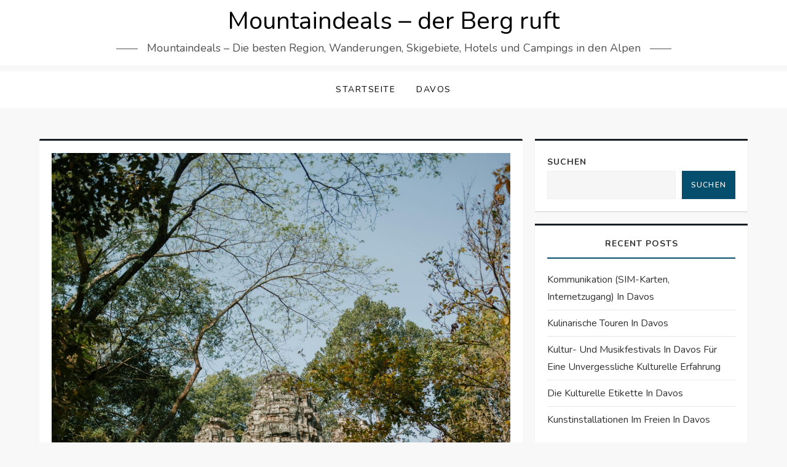

--- FILE ---
content_type: text/html; charset=UTF-8
request_url: https://www.mountaindeals.ch/historische-reenactments-und-mittelaltermaerkte-in-davos/
body_size: 36190
content:
<!doctype html>
<html lang="de-CH" prefix="og: https://ogp.me/ns#" lang="de-CH">
<head>
	<meta charset="UTF-8">
	<meta name="viewport" content="width=device-width, initial-scale=1">
	<link rel="profile" href="https://gmpg.org/xfn/11">

	<script id="cookieyes" type="text/javascript" src="https://cdn-cookieyes.com/client_data/440dce9df632cee44209d929/script.js"></script>
<!-- Suchmaschinen-Optimierung durch Rank Math PRO - https://rankmath.com/ -->
<title>Historische Reenactments und Mittelaltermärkte in Davos - Mountaindeals - der Berg ruft</title>
<meta name="description" content="Erleben Sie historische Reenactments und Mittelaltermärkte in Davos! Tauchen Sie ein in das Mittelalter und entdecken Sie historische Schlachten, Handwerkskunst und kulinarische Genüsse. Genießen Sie das Ambiente und lernen Sie mehr über die Geschichte."/>
<meta name="robots" content="index, follow, max-snippet:-1, max-video-preview:-1, max-image-preview:large"/>
<link rel="canonical" href="https://www.mountaindeals.ch/historische-reenactments-und-mittelaltermaerkte-in-davos/" />
<meta property="og:locale" content="de_DE" />
<meta property="og:type" content="article" />
<meta property="og:title" content="Historische Reenactments und Mittelaltermärkte in Davos - Mountaindeals - der Berg ruft" />
<meta property="og:description" content="Erleben Sie historische Reenactments und Mittelaltermärkte in Davos! Tauchen Sie ein in das Mittelalter und entdecken Sie historische Schlachten, Handwerkskunst und kulinarische Genüsse. Genießen Sie das Ambiente und lernen Sie mehr über die Geschichte." />
<meta property="og:url" content="https://www.mountaindeals.ch/historische-reenactments-und-mittelaltermaerkte-in-davos/" />
<meta property="og:site_name" content="Mountaindeals - der Berg ruft" />
<meta property="article:tag" content="Davos" />
<meta property="article:tag" content="Historisches Reenactment" />
<meta property="article:tag" content="Mittelaltermarkt" />
<meta property="article:section" content="Davos" />
<meta property="og:image" content="https://www.mountaindeals.ch/wp-content/uploads/2024/01/historische-reenactments-und-mittelaltermarkte-in-davos-6-683x1024.jpeg" />
<meta property="og:image:secure_url" content="https://www.mountaindeals.ch/wp-content/uploads/2024/01/historische-reenactments-und-mittelaltermarkte-in-davos-6-683x1024.jpeg" />
<meta property="og:image:width" content="683" />
<meta property="og:image:height" content="1024" />
<meta property="og:image:alt" content="Historische Reenactments und Mittelaltermärkte in Davos" />
<meta property="og:image:type" content="image/jpeg" />
<meta property="article:published_time" content="2024-01-20T20:36:52+00:00" />
<meta name="twitter:card" content="summary_large_image" />
<meta name="twitter:title" content="Historische Reenactments und Mittelaltermärkte in Davos - Mountaindeals - der Berg ruft" />
<meta name="twitter:description" content="Erleben Sie historische Reenactments und Mittelaltermärkte in Davos! Tauchen Sie ein in das Mittelalter und entdecken Sie historische Schlachten, Handwerkskunst und kulinarische Genüsse. Genießen Sie das Ambiente und lernen Sie mehr über die Geschichte." />
<meta name="twitter:image" content="https://www.mountaindeals.ch/wp-content/uploads/2024/01/historische-reenactments-und-mittelaltermarkte-in-davos-6-683x1024.jpeg" />
<meta name="twitter:label1" content="Verfasst von" />
<meta name="twitter:data1" content="admin" />
<meta name="twitter:label2" content="Lesedauer" />
<meta name="twitter:data2" content="17 Minuten" />
<script type="application/ld+json" class="rank-math-schema">{"@context":"https://schema.org","@graph":[{"@type":["TravelAgency","Organization"],"@id":"https://www.mountaindeals.ch/#organization","name":"Mountaindeals - der Berg ruft","url":"https://www.mountaindeals.ch","logo":{"@type":"ImageObject","@id":"https://www.mountaindeals.ch/#logo","url":"https://www.mountaindeals.ch/wp-content/uploads/2024/01/mountaindeals_icon_129.png","contentUrl":"https://www.mountaindeals.ch/wp-content/uploads/2024/01/mountaindeals_icon_129.png","caption":"Mountaindeals - der Berg ruft","inLanguage":"de-CH","width":"192","height":"192"},"openingHours":["Monday,Tuesday,Wednesday,Thursday,Friday,Saturday,Sunday 09:00-17:00"],"image":{"@id":"https://www.mountaindeals.ch/#logo"}},{"@type":"WebSite","@id":"https://www.mountaindeals.ch/#website","url":"https://www.mountaindeals.ch","name":"Mountaindeals - der Berg ruft","publisher":{"@id":"https://www.mountaindeals.ch/#organization"},"inLanguage":"de-CH"},{"@type":"ImageObject","@id":"https://www.mountaindeals.ch/wp-content/uploads/2024/01/historische-reenactments-und-mittelaltermarkte-in-davos-6-scaled.jpeg","url":"https://www.mountaindeals.ch/wp-content/uploads/2024/01/historische-reenactments-und-mittelaltermarkte-in-davos-6-scaled.jpeg","width":"1707","height":"2560","inLanguage":"de-CH"},{"@type":"WebPage","@id":"https://www.mountaindeals.ch/historische-reenactments-und-mittelaltermaerkte-in-davos/#webpage","url":"https://www.mountaindeals.ch/historische-reenactments-und-mittelaltermaerkte-in-davos/","name":"Historische Reenactments und Mittelalterm\u00e4rkte in Davos - Mountaindeals - der Berg ruft","datePublished":"2024-01-20T20:36:52+00:00","dateModified":"2024-01-20T20:36:52+00:00","isPartOf":{"@id":"https://www.mountaindeals.ch/#website"},"primaryImageOfPage":{"@id":"https://www.mountaindeals.ch/wp-content/uploads/2024/01/historische-reenactments-und-mittelaltermarkte-in-davos-6-scaled.jpeg"},"inLanguage":"de-CH"},{"@type":"Person","@id":"https://www.mountaindeals.ch/author/riders_1tno3k9n/","name":"admin","url":"https://www.mountaindeals.ch/author/riders_1tno3k9n/","image":{"@type":"ImageObject","@id":"https://secure.gravatar.com/avatar/12caa1ce3a5931f4773bce6893710a0fd08600042bcd17ecd898c2f5a920c4bb?s=96&amp;d=mm&amp;r=g","url":"https://secure.gravatar.com/avatar/12caa1ce3a5931f4773bce6893710a0fd08600042bcd17ecd898c2f5a920c4bb?s=96&amp;d=mm&amp;r=g","caption":"admin","inLanguage":"de-CH"},"sameAs":["https://www.mountaindeals.ch"],"worksFor":{"@id":"https://www.mountaindeals.ch/#organization"}},{"@type":"BlogPosting","headline":"Historische Reenactments und Mittelalterm\u00e4rkte in Davos - Mountaindeals - der Berg ruft","keywords":"Historische Reenactments und Mittelalterm\u00e4rkte in Davos","datePublished":"2024-01-20T20:36:52+00:00","dateModified":"2024-01-20T20:36:52+00:00","articleSection":"Davos","author":{"@id":"https://www.mountaindeals.ch/author/riders_1tno3k9n/","name":"admin"},"publisher":{"@id":"https://www.mountaindeals.ch/#organization"},"description":"Erleben Sie historische Reenactments und Mittelalterm\u00e4rkte in Davos! Tauchen Sie ein in das Mittelalter und entdecken Sie historische Schlachten, Handwerkskunst und kulinarische Gen\u00fcsse. Genie\u00dfen Sie das Ambiente und lernen Sie mehr \u00fcber die Geschichte.","name":"Historische Reenactments und Mittelalterm\u00e4rkte in Davos - Mountaindeals - der Berg ruft","@id":"https://www.mountaindeals.ch/historische-reenactments-und-mittelaltermaerkte-in-davos/#richSnippet","isPartOf":{"@id":"https://www.mountaindeals.ch/historische-reenactments-und-mittelaltermaerkte-in-davos/#webpage"},"image":{"@id":"https://www.mountaindeals.ch/wp-content/uploads/2024/01/historische-reenactments-und-mittelaltermarkte-in-davos-6-scaled.jpeg"},"inLanguage":"de-CH","mainEntityOfPage":{"@id":"https://www.mountaindeals.ch/historische-reenactments-und-mittelaltermaerkte-in-davos/#webpage"}}]}</script>
<!-- /Rank Math WordPress SEO Plugin -->

<link rel='dns-prefetch' href='//www.googletagmanager.com' />
<link rel="alternate" type="application/rss+xml" title="Mountaindeals - der Berg ruft &raquo; Feed" href="https://www.mountaindeals.ch/feed/" />
<link rel="alternate" title="oEmbed (JSON)" type="application/json+oembed" href="https://www.mountaindeals.ch/wp-json/oembed/1.0/embed?url=https%3A%2F%2Fwww.mountaindeals.ch%2Fhistorische-reenactments-und-mittelaltermaerkte-in-davos%2F" />
<link rel="alternate" title="oEmbed (XML)" type="text/xml+oembed" href="https://www.mountaindeals.ch/wp-json/oembed/1.0/embed?url=https%3A%2F%2Fwww.mountaindeals.ch%2Fhistorische-reenactments-und-mittelaltermaerkte-in-davos%2F&#038;format=xml" />
<style id='wp-img-auto-sizes-contain-inline-css' type='text/css'>
img:is([sizes=auto i],[sizes^="auto," i]){contain-intrinsic-size:3000px 1500px}
/*# sourceURL=wp-img-auto-sizes-contain-inline-css */
</style>
<link rel='stylesheet' id='wisemind-theme-fonts-css' href='https://www.mountaindeals.ch/wp-content/fonts/8081cf8e11132e767731f9172a6e864c.css' type='text/css' media='all' />
<style id='wp-emoji-styles-inline-css' type='text/css'>

	img.wp-smiley, img.emoji {
		display: inline !important;
		border: none !important;
		box-shadow: none !important;
		height: 1em !important;
		width: 1em !important;
		margin: 0 0.07em !important;
		vertical-align: -0.1em !important;
		background: none !important;
		padding: 0 !important;
	}
/*# sourceURL=wp-emoji-styles-inline-css */
</style>
<style id='wp-block-library-inline-css' type='text/css'>
:root{--wp-block-synced-color:#7a00df;--wp-block-synced-color--rgb:122,0,223;--wp-bound-block-color:var(--wp-block-synced-color);--wp-editor-canvas-background:#ddd;--wp-admin-theme-color:#007cba;--wp-admin-theme-color--rgb:0,124,186;--wp-admin-theme-color-darker-10:#006ba1;--wp-admin-theme-color-darker-10--rgb:0,107,160.5;--wp-admin-theme-color-darker-20:#005a87;--wp-admin-theme-color-darker-20--rgb:0,90,135;--wp-admin-border-width-focus:2px}@media (min-resolution:192dpi){:root{--wp-admin-border-width-focus:1.5px}}.wp-element-button{cursor:pointer}:root .has-very-light-gray-background-color{background-color:#eee}:root .has-very-dark-gray-background-color{background-color:#313131}:root .has-very-light-gray-color{color:#eee}:root .has-very-dark-gray-color{color:#313131}:root .has-vivid-green-cyan-to-vivid-cyan-blue-gradient-background{background:linear-gradient(135deg,#00d084,#0693e3)}:root .has-purple-crush-gradient-background{background:linear-gradient(135deg,#34e2e4,#4721fb 50%,#ab1dfe)}:root .has-hazy-dawn-gradient-background{background:linear-gradient(135deg,#faaca8,#dad0ec)}:root .has-subdued-olive-gradient-background{background:linear-gradient(135deg,#fafae1,#67a671)}:root .has-atomic-cream-gradient-background{background:linear-gradient(135deg,#fdd79a,#004a59)}:root .has-nightshade-gradient-background{background:linear-gradient(135deg,#330968,#31cdcf)}:root .has-midnight-gradient-background{background:linear-gradient(135deg,#020381,#2874fc)}:root{--wp--preset--font-size--normal:16px;--wp--preset--font-size--huge:42px}.has-regular-font-size{font-size:1em}.has-larger-font-size{font-size:2.625em}.has-normal-font-size{font-size:var(--wp--preset--font-size--normal)}.has-huge-font-size{font-size:var(--wp--preset--font-size--huge)}.has-text-align-center{text-align:center}.has-text-align-left{text-align:left}.has-text-align-right{text-align:right}.has-fit-text{white-space:nowrap!important}#end-resizable-editor-section{display:none}.aligncenter{clear:both}.items-justified-left{justify-content:flex-start}.items-justified-center{justify-content:center}.items-justified-right{justify-content:flex-end}.items-justified-space-between{justify-content:space-between}.screen-reader-text{border:0;clip-path:inset(50%);height:1px;margin:-1px;overflow:hidden;padding:0;position:absolute;width:1px;word-wrap:normal!important}.screen-reader-text:focus{background-color:#ddd;clip-path:none;color:#444;display:block;font-size:1em;height:auto;left:5px;line-height:normal;padding:15px 23px 14px;text-decoration:none;top:5px;width:auto;z-index:100000}html :where(.has-border-color){border-style:solid}html :where([style*=border-top-color]){border-top-style:solid}html :where([style*=border-right-color]){border-right-style:solid}html :where([style*=border-bottom-color]){border-bottom-style:solid}html :where([style*=border-left-color]){border-left-style:solid}html :where([style*=border-width]){border-style:solid}html :where([style*=border-top-width]){border-top-style:solid}html :where([style*=border-right-width]){border-right-style:solid}html :where([style*=border-bottom-width]){border-bottom-style:solid}html :where([style*=border-left-width]){border-left-style:solid}html :where(img[class*=wp-image-]){height:auto;max-width:100%}:where(figure){margin:0 0 1em}html :where(.is-position-sticky){--wp-admin--admin-bar--position-offset:var(--wp-admin--admin-bar--height,0px)}@media screen and (max-width:600px){html :where(.is-position-sticky){--wp-admin--admin-bar--position-offset:0px}}

/*# sourceURL=wp-block-library-inline-css */
</style><style id='wp-block-heading-inline-css' type='text/css'>
h1:where(.wp-block-heading).has-background,h2:where(.wp-block-heading).has-background,h3:where(.wp-block-heading).has-background,h4:where(.wp-block-heading).has-background,h5:where(.wp-block-heading).has-background,h6:where(.wp-block-heading).has-background{padding:1.25em 2.375em}h1.has-text-align-left[style*=writing-mode]:where([style*=vertical-lr]),h1.has-text-align-right[style*=writing-mode]:where([style*=vertical-rl]),h2.has-text-align-left[style*=writing-mode]:where([style*=vertical-lr]),h2.has-text-align-right[style*=writing-mode]:where([style*=vertical-rl]),h3.has-text-align-left[style*=writing-mode]:where([style*=vertical-lr]),h3.has-text-align-right[style*=writing-mode]:where([style*=vertical-rl]),h4.has-text-align-left[style*=writing-mode]:where([style*=vertical-lr]),h4.has-text-align-right[style*=writing-mode]:where([style*=vertical-rl]),h5.has-text-align-left[style*=writing-mode]:where([style*=vertical-lr]),h5.has-text-align-right[style*=writing-mode]:where([style*=vertical-rl]),h6.has-text-align-left[style*=writing-mode]:where([style*=vertical-lr]),h6.has-text-align-right[style*=writing-mode]:where([style*=vertical-rl]){rotate:180deg}
/*# sourceURL=https://www.mountaindeals.ch/wp-includes/blocks/heading/style.min.css */
</style>
<style id='wp-block-latest-comments-inline-css' type='text/css'>
ol.wp-block-latest-comments{box-sizing:border-box;margin-left:0}:where(.wp-block-latest-comments:not([style*=line-height] .wp-block-latest-comments__comment)){line-height:1.1}:where(.wp-block-latest-comments:not([style*=line-height] .wp-block-latest-comments__comment-excerpt p)){line-height:1.8}.has-dates :where(.wp-block-latest-comments:not([style*=line-height])),.has-excerpts :where(.wp-block-latest-comments:not([style*=line-height])){line-height:1.5}.wp-block-latest-comments .wp-block-latest-comments{padding-left:0}.wp-block-latest-comments__comment{list-style:none;margin-bottom:1em}.has-avatars .wp-block-latest-comments__comment{list-style:none;min-height:2.25em}.has-avatars .wp-block-latest-comments__comment .wp-block-latest-comments__comment-excerpt,.has-avatars .wp-block-latest-comments__comment .wp-block-latest-comments__comment-meta{margin-left:3.25em}.wp-block-latest-comments__comment-excerpt p{font-size:.875em;margin:.36em 0 1.4em}.wp-block-latest-comments__comment-date{display:block;font-size:.75em}.wp-block-latest-comments .avatar,.wp-block-latest-comments__comment-avatar{border-radius:1.5em;display:block;float:left;height:2.5em;margin-right:.75em;width:2.5em}.wp-block-latest-comments[class*=-font-size] a,.wp-block-latest-comments[style*=font-size] a{font-size:inherit}
/*# sourceURL=https://www.mountaindeals.ch/wp-includes/blocks/latest-comments/style.min.css */
</style>
<style id='wp-block-latest-posts-inline-css' type='text/css'>
.wp-block-latest-posts{box-sizing:border-box}.wp-block-latest-posts.alignleft{margin-right:2em}.wp-block-latest-posts.alignright{margin-left:2em}.wp-block-latest-posts.wp-block-latest-posts__list{list-style:none}.wp-block-latest-posts.wp-block-latest-posts__list li{clear:both;overflow-wrap:break-word}.wp-block-latest-posts.is-grid{display:flex;flex-wrap:wrap}.wp-block-latest-posts.is-grid li{margin:0 1.25em 1.25em 0;width:100%}@media (min-width:600px){.wp-block-latest-posts.columns-2 li{width:calc(50% - .625em)}.wp-block-latest-posts.columns-2 li:nth-child(2n){margin-right:0}.wp-block-latest-posts.columns-3 li{width:calc(33.33333% - .83333em)}.wp-block-latest-posts.columns-3 li:nth-child(3n){margin-right:0}.wp-block-latest-posts.columns-4 li{width:calc(25% - .9375em)}.wp-block-latest-posts.columns-4 li:nth-child(4n){margin-right:0}.wp-block-latest-posts.columns-5 li{width:calc(20% - 1em)}.wp-block-latest-posts.columns-5 li:nth-child(5n){margin-right:0}.wp-block-latest-posts.columns-6 li{width:calc(16.66667% - 1.04167em)}.wp-block-latest-posts.columns-6 li:nth-child(6n){margin-right:0}}:root :where(.wp-block-latest-posts.is-grid){padding:0}:root :where(.wp-block-latest-posts.wp-block-latest-posts__list){padding-left:0}.wp-block-latest-posts__post-author,.wp-block-latest-posts__post-date{display:block;font-size:.8125em}.wp-block-latest-posts__post-excerpt,.wp-block-latest-posts__post-full-content{margin-bottom:1em;margin-top:.5em}.wp-block-latest-posts__featured-image a{display:inline-block}.wp-block-latest-posts__featured-image img{height:auto;max-width:100%;width:auto}.wp-block-latest-posts__featured-image.alignleft{float:left;margin-right:1em}.wp-block-latest-posts__featured-image.alignright{float:right;margin-left:1em}.wp-block-latest-posts__featured-image.aligncenter{margin-bottom:1em;text-align:center}
/*# sourceURL=https://www.mountaindeals.ch/wp-includes/blocks/latest-posts/style.min.css */
</style>
<style id='wp-block-search-inline-css' type='text/css'>
.wp-block-search__button{margin-left:10px;word-break:normal}.wp-block-search__button.has-icon{line-height:0}.wp-block-search__button svg{height:1.25em;min-height:24px;min-width:24px;width:1.25em;fill:currentColor;vertical-align:text-bottom}:where(.wp-block-search__button){border:1px solid #ccc;padding:6px 10px}.wp-block-search__inside-wrapper{display:flex;flex:auto;flex-wrap:nowrap;max-width:100%}.wp-block-search__label{width:100%}.wp-block-search.wp-block-search__button-only .wp-block-search__button{box-sizing:border-box;display:flex;flex-shrink:0;justify-content:center;margin-left:0;max-width:100%}.wp-block-search.wp-block-search__button-only .wp-block-search__inside-wrapper{min-width:0!important;transition-property:width}.wp-block-search.wp-block-search__button-only .wp-block-search__input{flex-basis:100%;transition-duration:.3s}.wp-block-search.wp-block-search__button-only.wp-block-search__searchfield-hidden,.wp-block-search.wp-block-search__button-only.wp-block-search__searchfield-hidden .wp-block-search__inside-wrapper{overflow:hidden}.wp-block-search.wp-block-search__button-only.wp-block-search__searchfield-hidden .wp-block-search__input{border-left-width:0!important;border-right-width:0!important;flex-basis:0;flex-grow:0;margin:0;min-width:0!important;padding-left:0!important;padding-right:0!important;width:0!important}:where(.wp-block-search__input){appearance:none;border:1px solid #949494;flex-grow:1;font-family:inherit;font-size:inherit;font-style:inherit;font-weight:inherit;letter-spacing:inherit;line-height:inherit;margin-left:0;margin-right:0;min-width:3rem;padding:8px;text-decoration:unset!important;text-transform:inherit}:where(.wp-block-search__button-inside .wp-block-search__inside-wrapper){background-color:#fff;border:1px solid #949494;box-sizing:border-box;padding:4px}:where(.wp-block-search__button-inside .wp-block-search__inside-wrapper) .wp-block-search__input{border:none;border-radius:0;padding:0 4px}:where(.wp-block-search__button-inside .wp-block-search__inside-wrapper) .wp-block-search__input:focus{outline:none}:where(.wp-block-search__button-inside .wp-block-search__inside-wrapper) :where(.wp-block-search__button){padding:4px 8px}.wp-block-search.aligncenter .wp-block-search__inside-wrapper{margin:auto}.wp-block[data-align=right] .wp-block-search.wp-block-search__button-only .wp-block-search__inside-wrapper{float:right}
/*# sourceURL=https://www.mountaindeals.ch/wp-includes/blocks/search/style.min.css */
</style>
<style id='wp-block-search-theme-inline-css' type='text/css'>
.wp-block-search .wp-block-search__label{font-weight:700}.wp-block-search__button{border:1px solid #ccc;padding:.375em .625em}
/*# sourceURL=https://www.mountaindeals.ch/wp-includes/blocks/search/theme.min.css */
</style>
<style id='wp-block-group-inline-css' type='text/css'>
.wp-block-group{box-sizing:border-box}:where(.wp-block-group.wp-block-group-is-layout-constrained){position:relative}
/*# sourceURL=https://www.mountaindeals.ch/wp-includes/blocks/group/style.min.css */
</style>
<style id='wp-block-group-theme-inline-css' type='text/css'>
:where(.wp-block-group.has-background){padding:1.25em 2.375em}
/*# sourceURL=https://www.mountaindeals.ch/wp-includes/blocks/group/theme.min.css */
</style>
<style id='global-styles-inline-css' type='text/css'>
:root{--wp--preset--aspect-ratio--square: 1;--wp--preset--aspect-ratio--4-3: 4/3;--wp--preset--aspect-ratio--3-4: 3/4;--wp--preset--aspect-ratio--3-2: 3/2;--wp--preset--aspect-ratio--2-3: 2/3;--wp--preset--aspect-ratio--16-9: 16/9;--wp--preset--aspect-ratio--9-16: 9/16;--wp--preset--color--black: #2f3633;--wp--preset--color--cyan-bluish-gray: #abb8c3;--wp--preset--color--white: #ffffff;--wp--preset--color--pale-pink: #f78da7;--wp--preset--color--vivid-red: #cf2e2e;--wp--preset--color--luminous-vivid-orange: #ff6900;--wp--preset--color--luminous-vivid-amber: #fcb900;--wp--preset--color--light-green-cyan: #7bdcb5;--wp--preset--color--vivid-green-cyan: #00d084;--wp--preset--color--pale-cyan-blue: #8ed1fc;--wp--preset--color--vivid-cyan-blue: #0693e3;--wp--preset--color--vivid-purple: #9b51e0;--wp--preset--color--blue: #2c7dfa;--wp--preset--color--green: #07d79c;--wp--preset--color--orange: #ff8737;--wp--preset--color--grey: #82868b;--wp--preset--gradient--vivid-cyan-blue-to-vivid-purple: linear-gradient(135deg,rgb(6,147,227) 0%,rgb(155,81,224) 100%);--wp--preset--gradient--light-green-cyan-to-vivid-green-cyan: linear-gradient(135deg,rgb(122,220,180) 0%,rgb(0,208,130) 100%);--wp--preset--gradient--luminous-vivid-amber-to-luminous-vivid-orange: linear-gradient(135deg,rgb(252,185,0) 0%,rgb(255,105,0) 100%);--wp--preset--gradient--luminous-vivid-orange-to-vivid-red: linear-gradient(135deg,rgb(255,105,0) 0%,rgb(207,46,46) 100%);--wp--preset--gradient--very-light-gray-to-cyan-bluish-gray: linear-gradient(135deg,rgb(238,238,238) 0%,rgb(169,184,195) 100%);--wp--preset--gradient--cool-to-warm-spectrum: linear-gradient(135deg,rgb(74,234,220) 0%,rgb(151,120,209) 20%,rgb(207,42,186) 40%,rgb(238,44,130) 60%,rgb(251,105,98) 80%,rgb(254,248,76) 100%);--wp--preset--gradient--blush-light-purple: linear-gradient(135deg,rgb(255,206,236) 0%,rgb(152,150,240) 100%);--wp--preset--gradient--blush-bordeaux: linear-gradient(135deg,rgb(254,205,165) 0%,rgb(254,45,45) 50%,rgb(107,0,62) 100%);--wp--preset--gradient--luminous-dusk: linear-gradient(135deg,rgb(255,203,112) 0%,rgb(199,81,192) 50%,rgb(65,88,208) 100%);--wp--preset--gradient--pale-ocean: linear-gradient(135deg,rgb(255,245,203) 0%,rgb(182,227,212) 50%,rgb(51,167,181) 100%);--wp--preset--gradient--electric-grass: linear-gradient(135deg,rgb(202,248,128) 0%,rgb(113,206,126) 100%);--wp--preset--gradient--midnight: linear-gradient(135deg,rgb(2,3,129) 0%,rgb(40,116,252) 100%);--wp--preset--font-size--small: 12px;--wp--preset--font-size--medium: 20px;--wp--preset--font-size--large: 36px;--wp--preset--font-size--x-large: 42px;--wp--preset--font-size--regular: 16px;--wp--preset--font-size--larger: 36px;--wp--preset--font-size--huge: 48px;--wp--preset--spacing--20: 0.44rem;--wp--preset--spacing--30: 0.67rem;--wp--preset--spacing--40: 1rem;--wp--preset--spacing--50: 1.5rem;--wp--preset--spacing--60: 2.25rem;--wp--preset--spacing--70: 3.38rem;--wp--preset--spacing--80: 5.06rem;--wp--preset--shadow--natural: 6px 6px 9px rgba(0, 0, 0, 0.2);--wp--preset--shadow--deep: 12px 12px 50px rgba(0, 0, 0, 0.4);--wp--preset--shadow--sharp: 6px 6px 0px rgba(0, 0, 0, 0.2);--wp--preset--shadow--outlined: 6px 6px 0px -3px rgb(255, 255, 255), 6px 6px rgb(0, 0, 0);--wp--preset--shadow--crisp: 6px 6px 0px rgb(0, 0, 0);}:where(.is-layout-flex){gap: 0.5em;}:where(.is-layout-grid){gap: 0.5em;}body .is-layout-flex{display: flex;}.is-layout-flex{flex-wrap: wrap;align-items: center;}.is-layout-flex > :is(*, div){margin: 0;}body .is-layout-grid{display: grid;}.is-layout-grid > :is(*, div){margin: 0;}:where(.wp-block-columns.is-layout-flex){gap: 2em;}:where(.wp-block-columns.is-layout-grid){gap: 2em;}:where(.wp-block-post-template.is-layout-flex){gap: 1.25em;}:where(.wp-block-post-template.is-layout-grid){gap: 1.25em;}.has-black-color{color: var(--wp--preset--color--black) !important;}.has-cyan-bluish-gray-color{color: var(--wp--preset--color--cyan-bluish-gray) !important;}.has-white-color{color: var(--wp--preset--color--white) !important;}.has-pale-pink-color{color: var(--wp--preset--color--pale-pink) !important;}.has-vivid-red-color{color: var(--wp--preset--color--vivid-red) !important;}.has-luminous-vivid-orange-color{color: var(--wp--preset--color--luminous-vivid-orange) !important;}.has-luminous-vivid-amber-color{color: var(--wp--preset--color--luminous-vivid-amber) !important;}.has-light-green-cyan-color{color: var(--wp--preset--color--light-green-cyan) !important;}.has-vivid-green-cyan-color{color: var(--wp--preset--color--vivid-green-cyan) !important;}.has-pale-cyan-blue-color{color: var(--wp--preset--color--pale-cyan-blue) !important;}.has-vivid-cyan-blue-color{color: var(--wp--preset--color--vivid-cyan-blue) !important;}.has-vivid-purple-color{color: var(--wp--preset--color--vivid-purple) !important;}.has-black-background-color{background-color: var(--wp--preset--color--black) !important;}.has-cyan-bluish-gray-background-color{background-color: var(--wp--preset--color--cyan-bluish-gray) !important;}.has-white-background-color{background-color: var(--wp--preset--color--white) !important;}.has-pale-pink-background-color{background-color: var(--wp--preset--color--pale-pink) !important;}.has-vivid-red-background-color{background-color: var(--wp--preset--color--vivid-red) !important;}.has-luminous-vivid-orange-background-color{background-color: var(--wp--preset--color--luminous-vivid-orange) !important;}.has-luminous-vivid-amber-background-color{background-color: var(--wp--preset--color--luminous-vivid-amber) !important;}.has-light-green-cyan-background-color{background-color: var(--wp--preset--color--light-green-cyan) !important;}.has-vivid-green-cyan-background-color{background-color: var(--wp--preset--color--vivid-green-cyan) !important;}.has-pale-cyan-blue-background-color{background-color: var(--wp--preset--color--pale-cyan-blue) !important;}.has-vivid-cyan-blue-background-color{background-color: var(--wp--preset--color--vivid-cyan-blue) !important;}.has-vivid-purple-background-color{background-color: var(--wp--preset--color--vivid-purple) !important;}.has-black-border-color{border-color: var(--wp--preset--color--black) !important;}.has-cyan-bluish-gray-border-color{border-color: var(--wp--preset--color--cyan-bluish-gray) !important;}.has-white-border-color{border-color: var(--wp--preset--color--white) !important;}.has-pale-pink-border-color{border-color: var(--wp--preset--color--pale-pink) !important;}.has-vivid-red-border-color{border-color: var(--wp--preset--color--vivid-red) !important;}.has-luminous-vivid-orange-border-color{border-color: var(--wp--preset--color--luminous-vivid-orange) !important;}.has-luminous-vivid-amber-border-color{border-color: var(--wp--preset--color--luminous-vivid-amber) !important;}.has-light-green-cyan-border-color{border-color: var(--wp--preset--color--light-green-cyan) !important;}.has-vivid-green-cyan-border-color{border-color: var(--wp--preset--color--vivid-green-cyan) !important;}.has-pale-cyan-blue-border-color{border-color: var(--wp--preset--color--pale-cyan-blue) !important;}.has-vivid-cyan-blue-border-color{border-color: var(--wp--preset--color--vivid-cyan-blue) !important;}.has-vivid-purple-border-color{border-color: var(--wp--preset--color--vivid-purple) !important;}.has-vivid-cyan-blue-to-vivid-purple-gradient-background{background: var(--wp--preset--gradient--vivid-cyan-blue-to-vivid-purple) !important;}.has-light-green-cyan-to-vivid-green-cyan-gradient-background{background: var(--wp--preset--gradient--light-green-cyan-to-vivid-green-cyan) !important;}.has-luminous-vivid-amber-to-luminous-vivid-orange-gradient-background{background: var(--wp--preset--gradient--luminous-vivid-amber-to-luminous-vivid-orange) !important;}.has-luminous-vivid-orange-to-vivid-red-gradient-background{background: var(--wp--preset--gradient--luminous-vivid-orange-to-vivid-red) !important;}.has-very-light-gray-to-cyan-bluish-gray-gradient-background{background: var(--wp--preset--gradient--very-light-gray-to-cyan-bluish-gray) !important;}.has-cool-to-warm-spectrum-gradient-background{background: var(--wp--preset--gradient--cool-to-warm-spectrum) !important;}.has-blush-light-purple-gradient-background{background: var(--wp--preset--gradient--blush-light-purple) !important;}.has-blush-bordeaux-gradient-background{background: var(--wp--preset--gradient--blush-bordeaux) !important;}.has-luminous-dusk-gradient-background{background: var(--wp--preset--gradient--luminous-dusk) !important;}.has-pale-ocean-gradient-background{background: var(--wp--preset--gradient--pale-ocean) !important;}.has-electric-grass-gradient-background{background: var(--wp--preset--gradient--electric-grass) !important;}.has-midnight-gradient-background{background: var(--wp--preset--gradient--midnight) !important;}.has-small-font-size{font-size: var(--wp--preset--font-size--small) !important;}.has-medium-font-size{font-size: var(--wp--preset--font-size--medium) !important;}.has-large-font-size{font-size: var(--wp--preset--font-size--large) !important;}.has-x-large-font-size{font-size: var(--wp--preset--font-size--x-large) !important;}
/*# sourceURL=global-styles-inline-css */
</style>

<style id='classic-theme-styles-inline-css' type='text/css'>
/*! This file is auto-generated */
.wp-block-button__link{color:#fff;background-color:#32373c;border-radius:9999px;box-shadow:none;text-decoration:none;padding:calc(.667em + 2px) calc(1.333em + 2px);font-size:1.125em}.wp-block-file__button{background:#32373c;color:#fff;text-decoration:none}
/*# sourceURL=/wp-includes/css/classic-themes.min.css */
</style>
<link rel='stylesheet' id='dynamic-product-embeds-css-css' href='https://www.mountaindeals.ch/wp-content/plugins/aiwisemind-helper/assets/styles/front-end.css?ver=1758211187' type='text/css' media='all' />
<link rel='stylesheet' id='wp-automatic-css' href='https://www.mountaindeals.ch/wp-content/plugins/wp-automatic-plugin-for-wordpress/css/admin-dashboard.css?ver=1.0.0' type='text/css' media='all' />
<link rel='stylesheet' id='wp-automatic-gallery-css' href='https://www.mountaindeals.ch/wp-content/plugins/wp-automatic-plugin-for-wordpress/css/wp-automatic.css?ver=1.0.0' type='text/css' media='all' />
<link rel='stylesheet' id='ez-toc-css' href='https://www.mountaindeals.ch/wp-content/plugins/easy-table-of-contents/assets/css/screen.min.css?ver=2.0.76' type='text/css' media='all' />
<style id='ez-toc-inline-css' type='text/css'>
div#ez-toc-container .ez-toc-title {font-size: 120%;}div#ez-toc-container .ez-toc-title {font-weight: 500;}div#ez-toc-container ul li , div#ez-toc-container ul li a {font-size: 95%;}div#ez-toc-container ul li , div#ez-toc-container ul li a {font-weight: 500;}div#ez-toc-container nav ul ul li {font-size: 90%;}
.ez-toc-container-direction {direction: ltr;}.ez-toc-counter ul{counter-reset: item ;}.ez-toc-counter nav ul li a::before {content: counters(item, '.', decimal) '. ';display: inline-block;counter-increment: item;flex-grow: 0;flex-shrink: 0;margin-right: .2em; float: left; }.ez-toc-widget-direction {direction: ltr;}.ez-toc-widget-container ul{counter-reset: item ;}.ez-toc-widget-container nav ul li a::before {content: counters(item, '.', decimal) '. ';display: inline-block;counter-increment: item;flex-grow: 0;flex-shrink: 0;margin-right: .2em; float: left; }
/*# sourceURL=ez-toc-inline-css */
</style>
<link rel='stylesheet' id='wisemind-theme-main-style-css' href='https://www.mountaindeals.ch/wp-content/themes/wisemind-theme/assets/css/main.css?ver=6.9' type='text/css' media='all' />
<link rel='stylesheet' id='wisemind-theme-blocks-css' href='https://www.mountaindeals.ch/wp-content/themes/wisemind-theme/assets/css/blocks.css?ver=6.9' type='text/css' media='all' />
<link rel='stylesheet' id='font-awesome-css' href='https://www.mountaindeals.ch/wp-content/themes/wisemind-theme/assets/font-awesome/css/fontawesome.min.css?ver=6.9' type='text/css' media='all' />
<link rel='stylesheet' id='wisemind-theme-style-css' href='https://www.mountaindeals.ch/wp-content/themes/wisemind-theme/style.css?ver=6.9' type='text/css' media='all' />
<style id='wisemind-theme-style-inline-css' type='text/css'>

    .site-header a,
    .site-content a,
    a
    {
        color: #000000;
    }

    body {
        font-family: 'Nunito', sans-serif ;
    }
    h1, h2, h3, h4, h5, h6 {
        font-family: 'Nunito', sans-serif ;
    }

/*# sourceURL=wisemind-theme-style-inline-css */
</style>
<link rel='stylesheet' id='__EPYT__style-css' href='https://www.mountaindeals.ch/wp-content/plugins/youtube-embed-plus/styles/ytprefs.min.css?ver=14.2.3' type='text/css' media='all' />
<style id='__EPYT__style-inline-css' type='text/css'>

                .epyt-gallery-thumb {
                        width: 33.333%;
                }
                
/*# sourceURL=__EPYT__style-inline-css */
</style>
<script type="text/javascript" src="https://www.mountaindeals.ch/wp-includes/js/jquery/jquery.min.js?ver=3.7.1" id="jquery-core-js"></script>
<script type="text/javascript" src="https://www.mountaindeals.ch/wp-includes/js/jquery/jquery-migrate.min.js?ver=3.4.1" id="jquery-migrate-js"></script>
<script type="text/javascript" src="https://www.mountaindeals.ch/wp-content/plugins/wp-automatic-plugin-for-wordpress/js/custom-front.js?ver=1.0" id="wp-automatic-js"></script>
<script type="text/javascript" id="__ytprefs__-js-extra">
/* <![CDATA[ */
var _EPYT_ = {"ajaxurl":"https://www.mountaindeals.ch/wp-admin/admin-ajax.php","security":"77d52ff9ef","gallery_scrolloffset":"20","eppathtoscripts":"https://www.mountaindeals.ch/wp-content/plugins/youtube-embed-plus/scripts/","eppath":"https://www.mountaindeals.ch/wp-content/plugins/youtube-embed-plus/","epresponsiveselector":"[\"iframe.__youtube_prefs__\",\"iframe[src*='youtube.com']\",\"iframe[src*='youtube-nocookie.com']\",\"iframe[data-ep-src*='youtube.com']\",\"iframe[data-ep-src*='youtube-nocookie.com']\",\"iframe[data-ep-gallerysrc*='youtube.com']\"]","epdovol":"1","version":"14.2.3","evselector":"iframe.__youtube_prefs__[src], iframe[src*=\"youtube.com/embed/\"], iframe[src*=\"youtube-nocookie.com/embed/\"]","ajax_compat":"","maxres_facade":"eager","ytapi_load":"light","pause_others":"","stopMobileBuffer":"1","facade_mode":"","not_live_on_channel":""};
//# sourceURL=__ytprefs__-js-extra
/* ]]> */
</script>
<script type="text/javascript" src="https://www.mountaindeals.ch/wp-content/plugins/youtube-embed-plus/scripts/ytprefs.min.js?ver=14.2.3" id="__ytprefs__-js"></script>
<link rel="https://api.w.org/" href="https://www.mountaindeals.ch/wp-json/" /><link rel="alternate" title="JSON" type="application/json" href="https://www.mountaindeals.ch/wp-json/wp/v2/posts/432" /><link rel="EditURI" type="application/rsd+xml" title="RSD" href="https://www.mountaindeals.ch/xmlrpc.php?rsd" />
<meta name="generator" content="WordPress 6.9" />
<link rel='shortlink' href='https://www.mountaindeals.ch/?p=432' />
<meta name="generator" content="Site Kit by Google 1.161.0" /><link rel="preconnect" href="https://fonts.googleapis.com">
    <link rel="preconnect" href="https://fonts.gstatic.com" crossorigin>
    <link href="https://fonts.googleapis.com/css2?family=Nunito:wght@200..900&#038;display=swap?ver=6.9" rel="stylesheet"><script type="text/javascript" id="google_gtagjs" src="https://www.googletagmanager.com/gtag/js?id=G-6LLTLTQFFE" async="async"></script>
<script type="text/javascript" id="google_gtagjs-inline">
/* <![CDATA[ */
window.dataLayer = window.dataLayer || [];function gtag(){dataLayer.push(arguments);}gtag('js', new Date());gtag('config', 'G-6LLTLTQFFE', {} );
/* ]]> */
</script>
<link rel='stylesheet' id='yarppRelatedCss-css' href='https://www.mountaindeals.ch/wp-content/plugins/yet-another-related-posts-plugin/style/related.css?ver=5.30.11' type='text/css' media='all' />
</head>

<body class="wp-singular post-template-default single single-post postid-432 single-format-standard wp-theme-wisemind-theme has-sidebar right-sidebar non-sticky">


<div id="page" class="site">
	<a class="skip-link screen-reader-text" href="#content">Skip to content</a>

	
<div class="custom-header">
	<div class="custom-header-media">
			</div><!-- .custom-header-media -->
</div><!-- .custom-header -->
	
	<header id="masthead" class="site-header">
		<div class="site-branding">
			<div class="container">
				<div class="site-branding-logo">
									</div><!-- .site-branding-logo -->

				<div class="site-branding-text">
											<p class="site-title"><a href="https://www.mountaindeals.ch/" rel="home">Mountaindeals &#8211; der Berg ruft</a></p>
					
											<p class="site-identity-description">Mountaindeals &#8211; Die besten Region, Wanderungen, Skigebiete, Hotels und Campings in den Alpen</p>
									</div><!-- .site-branding-text -->
			</div><!-- .container -->
		</div><!-- .site-branding -->

		<!-- Social Icons -->
		<div class="col-md-4 col-sm-4 col-xs-3">
					<ul class="social-header clearfix">
																																									</ul>
				</div>
		
		<nav id="site-navigation" class="main-navigation wisemind-theme-navigation-menu">
			<div class="container">
				<button aria-label="menu" class="primary-menu-toggle" aria-controls="primary-menu" aria-expanded="false" role="button">
					<svg class="icon icon-bars" aria-hidden="true" role="img"> <use href="#icon-bars" xlink:href="#icon-bars"></use> </svg><svg class="icon icon-close" aria-hidden="true" role="img"> <use href="#icon-close" xlink:href="#icon-close"></use> </svg>					<span aria-label="menu" class="primary-menu-label">Menu</span>
				</button>

				<ul id="primary-menu" class="nav-menu"><li id="menu-item-26" class="menu-item menu-item-type-custom menu-item-object-custom menu-item-home menu-item-26"><a href="https://www.mountaindeals.ch/">Startseite</a></li>
<li id="menu-item-37" class="menu-item menu-item-type-taxonomy menu-item-object-category current-post-ancestor current-menu-parent current-post-parent menu-item-37"><a href="https://www.mountaindeals.ch/category/davos/">Davos</a></li>
</ul>			</div><!-- .container -->
		</nav><!-- #site-navigation -->

	</header><!-- #masthead -->

	<div id="content" class="site-content">
		


<div id="content-wrap" class="container">
	<div id="primary" class="content-area">
		<main id="main" class="site-main">
			<div class="single-post-wrap">
				
<article id="post-432" class="post-432 post type-post status-publish format-standard has-post-thumbnail hentry category-davos tag-davos tag-historisches-reenactment tag-mittelaltermarkt">
	<div class="blog-post-item">
					<div class="featured-image">
				
			<div class="post-thumbnail">
				<img width="1707" height="2560" src="https://www.mountaindeals.ch/wp-content/uploads/2024/01/historische-reenactments-und-mittelaltermarkte-in-davos-6-scaled.jpeg" class="attachment-post-thumbnail size-post-thumbnail wp-post-image" alt="" decoding="async" fetchpriority="high" srcset="https://www.mountaindeals.ch/wp-content/uploads/2024/01/historische-reenactments-und-mittelaltermarkte-in-davos-6-scaled.jpeg 1707w, https://www.mountaindeals.ch/wp-content/uploads/2024/01/historische-reenactments-und-mittelaltermarkte-in-davos-6-200x300.jpeg 200w, https://www.mountaindeals.ch/wp-content/uploads/2024/01/historische-reenactments-und-mittelaltermarkte-in-davos-6-683x1024.jpeg 683w, https://www.mountaindeals.ch/wp-content/uploads/2024/01/historische-reenactments-und-mittelaltermarkte-in-davos-6-768x1152.jpeg 768w, https://www.mountaindeals.ch/wp-content/uploads/2024/01/historische-reenactments-und-mittelaltermarkte-in-davos-6-1024x1536.jpeg 1024w, https://www.mountaindeals.ch/wp-content/uploads/2024/01/historische-reenactments-und-mittelaltermarkte-in-davos-6-1365x2048.jpeg 1365w" sizes="(max-width: 1707px) 100vw, 1707px" />			</div><!-- .post-thumbnail -->

					</div><!-- .featured-image -->
        
        			<div class="entry-meta">
				<span class="byline"> by: <span class="author vcard"><a class="url fn n" href="https://www.mountaindeals.ch/author/riders_1tno3k9n/">admin</a></span></span><span class="posted-on">Posted on: <a href="https://www.mountaindeals.ch/historische-reenactments-und-mittelaltermaerkte-in-davos/" rel="bookmark"><time class="entry-date published updated" datetime="2024-01-20T20:36:52+00:00">20. Januar 2024</time></a></span>			</div><!-- .entry-meta -->			
		
		<div class="entry-container">
            <header class="entry-header">
    <h1 class="entry-title">Historische Reenactments und Mittelaltermärkte in Davos</h1></header><!-- .entry-header -->

			<div class="entry-content">
				<p>Historische Reenactments und Mittelaltermärkte in Davos bieten Besuchern eine einzigartige Möglichkeit, in die Geschichte einzutauchen und das Mittelalter hautnah zu erleben. Von historischen Schlachten und Szenarien bis hin zu mittelalterlicher Handwerkskunst und kulinarischen Genüssen gibt es für jeden etwas zu entdecken. Besucher haben die Möglichkeit, in atemberaubenden Kostümen und Gewandungen in eine andere Zeit einzutauchen und an Ritterturnieren teilzunehmen. Zwischen Live-Musik und mittelalterlichen Tänzen können Besucher das ambiente genießen und sich wie die Bewohner des Mittelalters fühlen. Obwohl diese Veranstaltungen unterhaltsame und faszinierende Erlebnisse bieten, sind sie auch eine ideale Möglichkeit, mehr über die Geschichte zu lernen. Sobald man die historischen Reenactments und Mittelaltermärkte in Davos besucht, wird man in eine andere Ära versetzt und kann sich vorstellen, wie das Leben in der Vergangenheit war.</p>
<p><img decoding="async" src="https://www.mountaindeals.ch/wp-content/uploads/2024/01/historische-reenactments-und-mittelaltermarkte-in-davos-3-683x1024.jpeg" title="Historische Reenactments und Mittelaltermärkte in Davos" alt="Historische Reenactments und Mittelaltermärkte in Davos" style="max-height: 500px; max-width: 100%;" /></p>
<p style="font-size: 12px; color: #999;">This image is property of images.pexels.com.</p>
<div id="ez-toc-container" class="ez-toc-v2_0_76 counter-hierarchy ez-toc-counter ez-toc-grey ez-toc-container-direction">
<div class="ez-toc-title-container">
<p class="ez-toc-title" style="cursor:inherit">Table of Contents</p>
<span class="ez-toc-title-toggle"><a href="#" class="ez-toc-pull-right ez-toc-btn ez-toc-btn-xs ez-toc-btn-default ez-toc-toggle" aria-label="Toggle Table of Content"><span class="ez-toc-js-icon-con"><span class=""><span class="eztoc-hide" style="display:none;">Toggle</span><span class="ez-toc-icon-toggle-span"><svg style="fill: #999;color:#999" xmlns="http://www.w3.org/2000/svg" class="list-377408" width="20px" height="20px" viewBox="0 0 24 24" fill="none"><path d="M6 6H4v2h2V6zm14 0H8v2h12V6zM4 11h2v2H4v-2zm16 0H8v2h12v-2zM4 16h2v2H4v-2zm16 0H8v2h12v-2z" fill="currentColor"></path></svg><svg style="fill: #999;color:#999" class="arrow-unsorted-368013" xmlns="http://www.w3.org/2000/svg" width="10px" height="10px" viewBox="0 0 24 24" version="1.2" baseProfile="tiny"><path d="M18.2 9.3l-6.2-6.3-6.2 6.3c-.2.2-.3.4-.3.7s.1.5.3.7c.2.2.4.3.7.3h11c.3 0 .5-.1.7-.3.2-.2.3-.5.3-.7s-.1-.5-.3-.7zM5.8 14.7l6.2 6.3 6.2-6.3c.2-.2.3-.5.3-.7s-.1-.5-.3-.7c-.2-.2-.4-.3-.7-.3h-11c-.3 0-.5.1-.7.3-.2.2-.3.5-.3.7s.1.5.3.7z"/></svg></span></span></span></a></span></div>
<nav><ul class='ez-toc-list ez-toc-list-level-1 ' ><li class='ez-toc-page-1 ez-toc-heading-level-2'><a class="ez-toc-link ez-toc-heading-1" href="#Historische_Reenactment-Events_in_Davos" >Historische Reenactment-Events in Davos</a><ul class='ez-toc-list-level-3' ><li class='ez-toc-heading-level-3'><a class="ez-toc-link ez-toc-heading-2" href="#Ueberblick_ueber_die_jaehrlichen_Reenactments" >Überblick über die jährlichen Reenactments</a></li><li class='ez-toc-page-1 ez-toc-heading-level-3'><a class="ez-toc-link ez-toc-heading-3" href="#Die_Rolle_von_Reenactments_in_der_lokalen_Kultur" >Die Rolle von Reenactments in der lokalen Kultur</a></li><li class='ez-toc-page-1 ez-toc-heading-level-3'><a class="ez-toc-link ez-toc-heading-4" href="#Tipps_fuer_Touristen_die_an_Reenactments_teilnehmen_moechten" >Tipps für Touristen, die an Reenactments teilnehmen möchten</a></li></ul></li><li class='ez-toc-page-1 ez-toc-heading-level-2'><a class="ez-toc-link ez-toc-heading-5" href="#Mittelaltermaerkte_und_Ritterturniere_in_Davos" >Mittelaltermärkte und Ritterturniere in Davos</a><ul class='ez-toc-list-level-3' ><li class='ez-toc-heading-level-3'><a class="ez-toc-link ez-toc-heading-6" href="#Beschreibung_der_Ritterturniere_und_Maerkte" >Beschreibung der Ritterturniere und Märkte</a></li><li class='ez-toc-page-1 ez-toc-heading-level-3'><a class="ez-toc-link ez-toc-heading-7" href="#Wie_Sie_das_Beste_aus_den_Ritterturnieren_und_Maerkten_herausholen" >Wie Sie das Beste aus den Ritterturnieren und Märkten herausholen</a></li><li class='ez-toc-page-1 ez-toc-heading-level-3'><a class="ez-toc-link ez-toc-heading-8" href="#Die_historische_Bedeutung_von_Ritterturnieren_und_Maerkten" >Die historische Bedeutung von Ritterturnieren und Märkten</a></li></ul></li><li class='ez-toc-page-1 ez-toc-heading-level-2'><a class="ez-toc-link ez-toc-heading-9" href="#Kostueme_und_Gewandungen_in_Davos" >Kostüme und Gewandungen in Davos</a><ul class='ez-toc-list-level-3' ><li class='ez-toc-heading-level-3'><a class="ez-toc-link ez-toc-heading-10" href="#Einblick_in_die_typischen_Mittelalterkleidungen" >Einblick in die typischen Mittelalterkleidungen</a></li><li class='ez-toc-page-1 ez-toc-heading-level-3'><a class="ez-toc-link ez-toc-heading-11" href="#Wo_man_Mittelalterkostueme_und_Gewandungen_in_Davos_finden_kann" >Wo man Mittelalterkostüme und Gewandungen in Davos finden kann</a></li><li class='ez-toc-page-1 ez-toc-heading-level-3'><a class="ez-toc-link ez-toc-heading-12" href="#Tipps_fuer_das_Tragen_von_Kostuemen_und_Gewandungen" >Tipps für das Tragen von Kostümen und Gewandungen</a></li></ul></li><li class='ez-toc-page-1 ez-toc-heading-level-2'><a class="ez-toc-link ez-toc-heading-13" href="#Historische_Schlachten_und_Szenarien_in_Davos" >Historische Schlachten und Szenarien in Davos</a><ul class='ez-toc-list-level-3' ><li class='ez-toc-heading-level-3'><a class="ez-toc-link ez-toc-heading-14" href="#Die_beruehmtesten_nachgespielten_Schlachten_in_Davos" >Die berühmtesten nachgespielten Schlachten in Davos</a></li><li class='ez-toc-page-1 ez-toc-heading-level-3'><a class="ez-toc-link ez-toc-heading-15" href="#Die_historische_Genauigkeit_der_Reenactments" >Die historische Genauigkeit der Reenactments</a></li><li class='ez-toc-page-1 ez-toc-heading-level-3'><a class="ez-toc-link ez-toc-heading-16" href="#Das_Erlebnis_einer_nachgestellten_Schlacht_fuer_Besucher" >Das Erlebnis einer nachgestellten Schlacht für Besucher</a></li></ul></li><li class='ez-toc-page-1 ez-toc-heading-level-2'><a class="ez-toc-link ez-toc-heading-17" href="#Handwerkskunst_und_mittelalterliches_Handwerk_in_Davos" >Handwerkskunst und mittelalterliches Handwerk in Davos</a><ul class='ez-toc-list-level-3' ><li class='ez-toc-heading-level-3'><a class="ez-toc-link ez-toc-heading-18" href="#Ueberblick_ueber_das_Handwerk_im_Mittelalter" >Überblick über das Handwerk im Mittelalter</a></li><li class='ez-toc-page-1 ez-toc-heading-level-3'><a class="ez-toc-link ez-toc-heading-19" href="#Die_Rolle_der_Handwerkskunst_auf_den_Mittelaltermaerkten" >Die Rolle der Handwerkskunst auf den Mittelaltermärkten</a></li><li class='ez-toc-page-1 ez-toc-heading-level-3'><a class="ez-toc-link ez-toc-heading-20" href="#Moeglichkeiten_fuer_Besucher_mittelalterliches_Handwerk_selbst_auszuprobieren" >Möglichkeiten für Besucher, mittelalterliches Handwerk selbst auszuprobieren</a></li></ul></li><li class='ez-toc-page-1 ez-toc-heading-level-2'><a class="ez-toc-link ez-toc-heading-21" href="#Kulinarische_Genuesse_und_mittelalterliche_Speisen_in_Davos" >Kulinarische Genüsse und mittelalterliche Speisen in Davos</a><ul class='ez-toc-list-level-3' ><li class='ez-toc-heading-level-3'><a class="ez-toc-link ez-toc-heading-22" href="#Einfuehrung_in_die_mittelalterliche_Kueche" >Einführung in die mittelalterliche Küche</a></li><li class='ez-toc-page-1 ez-toc-heading-level-3'><a class="ez-toc-link ez-toc-heading-23" href="#Die_beliebtesten_mittelalterlichen_Gerichte_in_Davos" >Die beliebtesten mittelalterlichen Gerichte in Davos</a></li><li class='ez-toc-page-1 ez-toc-heading-level-3'><a class="ez-toc-link ez-toc-heading-24" href="#Restaurantempfehlungen_fuer_mittelalterliche_Gastronomie" >Restaurantempfehlungen für mittelalterliche Gastronomie</a></li></ul></li><li class='ez-toc-page-1 ez-toc-heading-level-2'><a class="ez-toc-link ez-toc-heading-25" href="#Live-Musik_und_mittelalterliche_Taenze_in_Davos" >Live-Musik und mittelalterliche Tänze in Davos</a><ul class='ez-toc-list-level-3' ><li class='ez-toc-heading-level-3'><a class="ez-toc-link ez-toc-heading-26" href="#Ueberblick_ueber_die_Musik_und_Taenze_des_Mittelalters" >Überblick über die Musik und Tänze des Mittelalters</a></li><li class='ez-toc-page-1 ez-toc-heading-level-3'><a class="ez-toc-link ez-toc-heading-27" href="#Wo_und_wann_man_Live-Musik_und_Taenze_erleben_kann" >Wo und wann man Live-Musik und Tänze erleben kann</a></li><li class='ez-toc-page-1 ez-toc-heading-level-3'><a class="ez-toc-link ez-toc-heading-28" href="#Wie_man_sich_an_den_Taenzen_beteiligen_kann" >Wie man sich an den Tänzen beteiligen kann</a></li></ul></li><li class='ez-toc-page-1 ez-toc-heading-level-2'><a class="ez-toc-link ez-toc-heading-29" href="#Geschichtslehre_und_Bildung_in_Davos" >Geschichtslehre und Bildung in Davos</a><ul class='ez-toc-list-level-3' ><li class='ez-toc-heading-level-3'><a class="ez-toc-link ez-toc-heading-30" href="#Die_Bedeutung_der_Geschichte_fuer_Davos" >Die Bedeutung der Geschichte für Davos</a></li><li class='ez-toc-page-1 ez-toc-heading-level-3'><a class="ez-toc-link ez-toc-heading-31" href="#Bildungsangebote_rund_um_die_Geschichte_Davos%E2%80%98" >Bildungsangebote rund um die Geschichte Davos&#8216;</a></li><li class='ez-toc-page-1 ez-toc-heading-level-3'><a class="ez-toc-link ez-toc-heading-32" href="#Wie_die_historischen_Reenactments_zur_Bildung_beitragen" >Wie die historischen Reenactments zur Bildung beitragen</a></li></ul></li><li class='ez-toc-page-1 ez-toc-heading-level-2'><a class="ez-toc-link ez-toc-heading-33" href="#Mitmachen_und_Aktivitaeten_fuer_Besucher_in_Davos" >Mitmachen und Aktivitäten für Besucher in Davos</a><ul class='ez-toc-list-level-3' ><li class='ez-toc-heading-level-3'><a class="ez-toc-link ez-toc-heading-34" href="#Aktivitaeten_und_Events_fuer_alle_Altersgruppen" >Aktivitäten und Events für alle Altersgruppen</a></li><li class='ez-toc-page-1 ez-toc-heading-level-3'><a class="ez-toc-link ez-toc-heading-35" href="#Tipps_fuer_das_Mitmachen_bei_den_Aktivitaeten" >Tipps für das Mitmachen bei den Aktivitäten</a></li><li class='ez-toc-page-1 ez-toc-heading-level-3'><a class="ez-toc-link ez-toc-heading-36" href="#Wie_man_am_besten_Davos%E2%80%98_historische_Seite_erlebt" >Wie man am besten Davos&#8216; historische Seite erlebt</a></li></ul></li><li class='ez-toc-page-1 ez-toc-heading-level-2'><a class="ez-toc-link ez-toc-heading-37" href="#Historische_Reisen_und_Zeitspruenge_in_Davos" >Historische Reisen und Zeitsprünge in Davos</a><ul class='ez-toc-list-level-3' ><li class='ez-toc-heading-level-3'><a class="ez-toc-link ez-toc-heading-38" href="#Die_besten_Moeglichkeiten_Davos%E2%80%98_Geschichte_zu_erleben" >Die besten Möglichkeiten, Davos&#8216; Geschichte zu erleben</a></li><li class='ez-toc-page-1 ez-toc-heading-level-3'><a class="ez-toc-link ez-toc-heading-39" href="#Das_Gefuehl_durch_die_Zeit_zu_reisen" >Das Gefühl, durch die Zeit zu reisen</a></li><li class='ez-toc-page-1 ez-toc-heading-level-3'><a class="ez-toc-link ez-toc-heading-40" href="#Tipps_fuer_Reisende_die_historische_Staetten_besuchen_moechten" >Tipps für Reisende, die historische Stätten besuchen möchten</a></li></ul></li></ul></nav></div>
<h2><span class="ez-toc-section" id="Historische_Reenactment-Events_in_Davos"></span>Historische Reenactment-Events in Davos<span class="ez-toc-section-end"></span></h2>
<h3><span class="ez-toc-section" id="Ueberblick_ueber_die_jaehrlichen_Reenactments"></span>Überblick über die jährlichen Reenactments<span class="ez-toc-section-end"></span></h3>
<p>In Davos finden jedes Jahr verschiedene <a href="https://www.mountaindeals.ch/historische-meilensteine-von-davos-entdecken-sie-die-geschichte-dieser-faszinierenden-stadt/">historische Reenactment-Events</a> statt, bei denen Besucher die Möglichkeit haben, in die Vergangenheit einzutauchen und Geschichte hautnah zu erleben. Von mittelalterlichen Schlachten bis hin zu historischen Handwerkskünsten gibt es für jeden Geschmack etwas zu entdecken. Zu den bekanntesten Reenactments gehören die Ritterturniere und Mittelaltermärkte, bei denen das mittelalterliche Leben zum Leben erweckt wird. Diese Veranstaltungen sind nicht nur für Geschichtsbegeisterte und Kulturinteressierte interessant, sondern bieten auch eine unterhaltsame Möglichkeit, einen Tag voller Spaß und Abenteuer zu verbringen.</p>
<h3><span class="ez-toc-section" id="Die_Rolle_von_Reenactments_in_der_lokalen_Kultur"></span>Die Rolle von Reenactments in der lokalen Kultur<span class="ez-toc-section-end"></span></h3>
<p>Die historischen Reenactment-Events haben einen bedeutenden Platz in der lokalen Kultur von Davos eingenommen. Sie dienen nicht nur der Unterhaltung der Besucher, sondern auch der Bewahrung und Förderung des historischen Erbes der Region. Durch die Nachstellung von historischen Ereignissen und Alltagsszenen wird den Menschen die Möglichkeit gegeben, Geschichte auf eine ganz besondere Art und Weise zu erfahren und zu verstehen. Die Veranstaltungen bringen nicht nur die lokale Bevölkerung zusammen, sondern ziehen auch Touristen aus der ganzen Welt an, die daran interessiert sind, die reiche Geschichte und Kultur von Davos kennenzulernen.</p>
<h3><span class="ez-toc-section" id="Tipps_fuer_Touristen_die_an_Reenactments_teilnehmen_moechten"></span>Tipps für Touristen, die an Reenactments teilnehmen möchten<span class="ez-toc-section-end"></span></h3>
<p>Wenn Sie als Tourist an einem historischen Reenactment-Event in Davos teilnehmen möchten, sollten Sie einige Dinge beachten, um das Erlebnis voll und ganz genießen zu können. Informieren Sie sich im Voraus über das Programm und die verschiedenen Aktivitäten, die während des Events angeboten werden. Packen Sie bequeme Kleidung und Schuhe ein, da Sie möglicherweise viel herumlaufen müssen. Vergessen Sie nicht, Ihre Kamera mitzubringen, um Erinnerungsfotos von den beeindruckenden Kostümen und Darbietungen zu machen. Seien Sie offen für neue Erfahrungen und lassen Sie sich von der Atmosphäre und dem Ambiente des Reenactments mitreißen. Und vor allem: Haben Sie Spaß und genießen Sie die Zeitreise in die Vergangenheit!</p>
<h2><span class="ez-toc-section" id="Mittelaltermaerkte_und_Ritterturniere_in_Davos"></span>Mittelaltermärkte und Ritterturniere in Davos<span class="ez-toc-section-end"></span></h2>
<h3><span class="ez-toc-section" id="Beschreibung_der_Ritterturniere_und_Maerkte"></span>Beschreibung der Ritterturniere und Märkte<span class="ez-toc-section-end"></span></h3>
<p>Die Mittelaltermärkte und Ritterturniere in Davos sind ein beliebtes jährliches Event, das Besucher aus der ganzen Welt anzieht. Bei den Mittelaltermärkten können Besucher eine Vielzahl von Ständen mit Handwerkskunst, historischer Kleidung, Schmuck und vielem mehr erkunden. Es gibt auch zahlreiche kulinarische Köstlichkeiten, bei denen Sie mittelalterliche Gerichte probieren können. Die Ritterturniere sind ein Highlight der Veranstaltung und bieten spannende Kämpfe und Turniere, bei denen die besten Ritter der Region ihr Können unter Beweis stellen. Diese Events bieten eine einzigartige Gelegenheit, das Mittelalter hautnah zu erleben und sich in eine andere Zeit versetzen zu lassen.</p>
<h3><span class="ez-toc-section" id="Wie_Sie_das_Beste_aus_den_Ritterturnieren_und_Maerkten_herausholen"></span>Wie Sie das Beste aus den Ritterturnieren und Märkten herausholen<span class="ez-toc-section-end"></span></h3>
<p>Um das Beste aus den Ritterturnieren und Mittelaltermärkten in Davos herauszuholen, empfehlen wir Ihnen, Ihren Besuch im Voraus zu planen. Informieren Sie sich über das genaue Programm der Veranstaltung und stellen Sie sicher, dass Sie die Höhepunkte nicht verpassen. Nehmen Sie an geführten Touren teil, um mehr über die Geschichte und Bedeutung der verschiedenen Aktivitäten zu erfahren. Probieren Sie unbedingt die traditionellen Speisen und Getränke, die auf den Märkten angeboten werden, und genießen Sie die einzigartige Atmosphäre. Verpassen Sie nicht die Ritterturniere, bei denen Sie die Fertigkeiten und den Mut der Ritter bewundern können. Und natürlich sollten Sie nicht vergessen, sich selbst in ein historisches Kostüm zu hüllen, um vollständig in die mittelalterliche Welt einzutauchen.</p>
<div style="clear:both; margin-top:0em; margin-bottom:1em;"><a href="https://www.mountaindeals.ch/mietwagen-und-fahrradverleih-in-davos/" target="_blank" rel="dofollow" class="u9f903107d21c678171d56a7232b5b9b4"><!-- INLINE RELATED POSTS 1/3 //--><style> .u9f903107d21c678171d56a7232b5b9b4 { padding:0px; margin: 0; padding-top:1em!important; padding-bottom:1em!important; width:100%; display: block; font-weight:bold; background-color:#eaeaea; border:0!important; border-left:4px solid #34495E!important; text-decoration:none; } .u9f903107d21c678171d56a7232b5b9b4:active, .u9f903107d21c678171d56a7232b5b9b4:hover { opacity: 1; transition: opacity 250ms; webkit-transition: opacity 250ms; text-decoration:none; } .u9f903107d21c678171d56a7232b5b9b4 { transition: background-color 250ms; webkit-transition: background-color 250ms; opacity: 1; transition: opacity 250ms; webkit-transition: opacity 250ms; } .u9f903107d21c678171d56a7232b5b9b4 .ctaText { font-weight:bold; color:inherit; text-decoration:none; font-size: 16px; } .u9f903107d21c678171d56a7232b5b9b4 .postTitle { color:#000000; text-decoration: underline!important; font-size: 16px; } .u9f903107d21c678171d56a7232b5b9b4:hover .postTitle { text-decoration: underline!important; } </style><div style="padding-left:1em; padding-right:1em;"><span class="ctaText">READ</span>&nbsp; <span class="postTitle">Mietwagen und Fahrradverleih in Davos</span></div></a></div><h3><span class="ez-toc-section" id="Die_historische_Bedeutung_von_Ritterturnieren_und_Maerkten"></span>Die historische Bedeutung von Ritterturnieren und Märkten<span class="ez-toc-section-end"></span></h3>
<p>Ritterturniere und Mittelaltermärkte haben eine lange Tradition und große historische Bedeutung. Im Mittelalter waren Ritterturniere nicht nur sportliche Wettkämpfe, sondern auch eine Möglichkeit für Ritter, ihre Fähigkeiten im Kampf zu demonstrieren und ihren Status in der Gesellschaft zu festigen. Die Ritter nutzten die Turniere auch, um ihren Mut und ihre Tapferkeit zu beweisen und sich einen Platz im Gefolge eines Adligen zu verdienen. Die Märkte hingegen waren Treffpunkte für Händler aus verschiedenen Regionen und boten den Menschen die Möglichkeit, Waren aus aller Welt zu kaufen und zu verkaufen. Sie waren auch wichtige soziale Ereignisse, bei denen sich die Menschen austauschen und gemeinsam feiern konnten. Heutzutage dienen diese Events dazu, das kulturelle Erbe des Mittelalters lebendig zu halten und den Besuchern eine faszinierende und unterhaltsame Erfahrung zu bieten.</p>
<p><img decoding="async" src="https://www.mountaindeals.ch/wp-content/uploads/2024/01/historische-reenactments-und-mittelaltermarkte-in-davos-4-1024x683.jpeg" title="Historische Reenactments und Mittelaltermärkte in Davos" alt="Historische Reenactments und Mittelaltermärkte in Davos" style="max-height: 500px; max-width: 100%;" /></p>
<p style="font-size: 12px; color: #999;">This image is property of images.pexels.com.</p>
<h2><span class="ez-toc-section" id="Kostueme_und_Gewandungen_in_Davos"></span>Kostüme und Gewandungen in Davos<span class="ez-toc-section-end"></span></h2>
<h3><span class="ez-toc-section" id="Einblick_in_die_typischen_Mittelalterkleidungen"></span>Einblick in die typischen Mittelalterkleidungen<span class="ez-toc-section-end"></span></h3>
<p>In Davos haben historische Kostüme und Gewandungen eine wichtige Rolle bei den Reenactment-Events gespielt. Sie sind ein wesentlicher Bestandteil der Atmosphäre und des Ambientes, die die Besucher in eine andere Zeit versetzen sollen. Typische Mittelalterkleidungen umfassen Tuniken, Kleider, Hosen, Umhänge, Hüte und Schuhe, die im Stil der entsprechenden Zeitperiode gefertigt sind. Die Farben und Muster der Gewandungen können je nach sozialem Status, Beruf oder Region variieren. Die Kostüme zeichnen sich durch ihre aufwändige Handarbeit, Verzierungen und authentische Materialien aus. Sie verleihen den Reenactment-Darstellern und den Besuchern das Gefühl, Teil der Geschichte zu sein, und tragen maßgeblich zur lebhaften Atmosphäre der Veranstaltungen bei.</p>
<h3><span class="ez-toc-section" id="Wo_man_Mittelalterkostueme_und_Gewandungen_in_Davos_finden_kann"></span>Wo man Mittelalterkostüme und Gewandungen in Davos finden kann<span class="ez-toc-section-end"></span></h3>
<p>Wer selbst in die Rolle eines Ritters, einer Prinzessin oder eines Handwerkers schlüpfen möchte, findet in Davos verschiedene Möglichkeiten, historische Kostüme und Gewandungen zu finden. Auf den Mittelaltermärkten werden oft Stände von Händlern angeboten, die eine große Auswahl an Kostümen und Accessoires anbieten. Hier können Sie inspirierende Stücke finden und sich von den Experten beraten lassen. Es gibt auch spezialisierte Geschäfte und Handwerksbetriebe, die maßgeschneiderte historische Gewandungen herstellen. Eine weitere Option ist das Ausleihen von Kostümen bei Verleihfirmen oder Kostümveranstaltern. So können Sie für einen Tag in die Rolle Ihrer Lieblingsfigur aus dem Mittelalter schlüpfen und das Reenactment-Event in vollem Umfang genießen.</p>
<h3><span class="ez-toc-section" id="Tipps_fuer_das_Tragen_von_Kostuemen_und_Gewandungen"></span>Tipps für das Tragen von Kostümen und Gewandungen<span class="ez-toc-section-end"></span></h3>
<p>Beim Tragen von historischen Kostümen und Gewandungen in Davos gibt es ein paar Tipps zu beachten, um das Beste aus dem Erlebnis herauszuholen. Achten Sie darauf, dass Ihr Kostüm bequem ist und Ihre Bewegungsfreiheit nicht einschränkt. Wählen Sie die richtige Größe und Passform, damit Sie den ganzen Tag über bequem darin sind. Denken Sie daran, dass einige Aktivitäten möglicherweise körperliche Anstrengungen erfordern, daher ist es wichtig, dass Ihr Kostüm funktional ist. Achten Sie auf die richtige Pflege und Reinigung Ihrer Gewandungen, um sie in gutem Zustand zu halten. Tragen Sie Ihre historischen Kostüme mit Stolz und genießen Sie die Reaktionen der anderen Besucher. Lassen Sie sich von der magischen Atmosphäre des Events inspirieren und haben Sie eine großartige Zeit in Ihrer mittelalterlichen Verkleidung.</p>
<h2><span class="ez-toc-section" id="Historische_Schlachten_und_Szenarien_in_Davos"></span>Historische Schlachten und Szenarien in Davos<span class="ez-toc-section-end"></span></h2>
<h3><span class="ez-toc-section" id="Die_beruehmtesten_nachgespielten_Schlachten_in_Davos"></span>Die berühmtesten nachgespielten Schlachten in Davos<span class="ez-toc-section-end"></span></h3>
<p>Davos ist für seine realistischen und fesselnden Nachstellungen historischer Schlachten bekannt. Zu den berühmtesten gehören die Schlachten der Schweiz im 14. und 15. Jahrhundert, wie die Schlacht am Morgarten und die Schlacht bei Sempach. In diesen Schlachten kämpften die Schweizer gegen mächtige ausländische Armeen und erlangten ihre Unabhängigkeit. Bei den Reenactments dieser Schlachten können Besucher das Geschehen hautnah miterleben und den Mut und die Entschlossenheit der damaligen Krieger bewundern. Die Darsteller tragen authentische Rüstungen und Waffen, um die Atmosphäre und den Realismus der Schlachten so genau wie möglich zu reproduzieren.</p>
<h3><span class="ez-toc-section" id="Die_historische_Genauigkeit_der_Reenactments"></span>Die historische Genauigkeit der Reenactments<span class="ez-toc-section-end"></span></h3>
<p>Bei den historischen Reenactments in Davos wird viel Wert auf historische Genauigkeit und Authentizität gelegt. Die Organisatoren und Darsteller arbeiten eng mit Historikern und Experten zusammen, um sicherzustellen, dass die dargestellten Schlachten und Szenarien so realistisch wie möglich sind. Die Kostüme, Waffen, Rüstungen und andere Requisiten werden sorgfältig recherchiert und nach historischen Vorbildern hergestellt. Es wird darauf geachtet, dass die Kampftechniken und Taktiken korrekt umgesetzt werden und historische Fakten akkurat wiedergegeben werden. Durch diese sorgfältige Arbeit wird den Besuchern ein authentisches und lehrreiches Erlebnis geboten, das ihnen ermöglicht, die Geschichte hautnah zu erleben.</p>
<h3><span class="ez-toc-section" id="Das_Erlebnis_einer_nachgestellten_Schlacht_fuer_Besucher"></span>Das Erlebnis einer nachgestellten Schlacht für Besucher<span class="ez-toc-section-end"></span></h3>
<p>Das Erlebnis einer nachgestellten Schlacht in Davos ist atemberaubend und mitreißend. Die Darsteller geben ihr Bestes, um den Besuchern einen Eindruck davon zu vermitteln, wie es gewesen sein muss, in einer mittelalterlichen Schlacht zu kämpfen. Der Lärm der Schlachtrufe, das Klirren der Waffen und das rhythmische Schlagen der Trommeln erwecken die Szenerie zum Leben. Die Besucher haben die Möglichkeit, die Szene von verschiedenen Blickwinkeln aus zu beobachten und den Kampfverlauf mitzuerleben. Es werden oft auch geführte Touren angeboten, bei denen die Darsteller die Geschichte und die Details der Schlacht erklären. Diese Nachstellungen bieten den Besuchern eine einzigartige und spannende Möglichkeit, Geschichte zu erleben und ein Stück der Vergangenheit wieder aufleben zu lassen.</p>
<div style="clear:both; margin-top:0em; margin-bottom:1em;"><a href="https://www.mountaindeals.ch/geldwechsel-und-bankdienstleistungen-in-davos/" target="_blank" rel="dofollow" class="u6cc74e02d99bee1c2e45d03e8706b71e"><!-- INLINE RELATED POSTS 2/3 //--><style> .u6cc74e02d99bee1c2e45d03e8706b71e { padding:0px; margin: 0; padding-top:1em!important; padding-bottom:1em!important; width:100%; display: block; font-weight:bold; background-color:#eaeaea; border:0!important; border-left:4px solid #34495E!important; text-decoration:none; } .u6cc74e02d99bee1c2e45d03e8706b71e:active, .u6cc74e02d99bee1c2e45d03e8706b71e:hover { opacity: 1; transition: opacity 250ms; webkit-transition: opacity 250ms; text-decoration:none; } .u6cc74e02d99bee1c2e45d03e8706b71e { transition: background-color 250ms; webkit-transition: background-color 250ms; opacity: 1; transition: opacity 250ms; webkit-transition: opacity 250ms; } .u6cc74e02d99bee1c2e45d03e8706b71e .ctaText { font-weight:bold; color:inherit; text-decoration:none; font-size: 16px; } .u6cc74e02d99bee1c2e45d03e8706b71e .postTitle { color:#000000; text-decoration: underline!important; font-size: 16px; } .u6cc74e02d99bee1c2e45d03e8706b71e:hover .postTitle { text-decoration: underline!important; } </style><div style="padding-left:1em; padding-right:1em;"><span class="ctaText">READ</span>&nbsp; <span class="postTitle">Geldwechsel und Bankdienstleistungen in Davos</span></div></a></div><p><img decoding="async" src="https://www.mountaindeals.ch/wp-content/uploads/2024/01/historische-reenactments-und-mittelaltermarkte-in-davos-5-683x1024.jpeg" title="Historische Reenactments und Mittelaltermärkte in Davos" alt="Historische Reenactments und Mittelaltermärkte in Davos" style="max-height: 500px; max-width: 100%;" /></p>
<p style="font-size: 12px; color: #999;">This image is property of images.pexels.com.</p>
<h2><span class="ez-toc-section" id="Handwerkskunst_und_mittelalterliches_Handwerk_in_Davos"></span>Handwerkskunst und mittelalterliches Handwerk in Davos<span class="ez-toc-section-end"></span></h2>
<h3><span class="ez-toc-section" id="Ueberblick_ueber_das_Handwerk_im_Mittelalter"></span>Überblick über das Handwerk im Mittelalter<span class="ez-toc-section-end"></span></h3>
<p>Im Mittelalter spielte Handwerkskunst eine zentrale Rolle in der Gesellschaft. Es gab eine große Vielfalt an Handwerksberufen, die von Schmieden und Töpfern bis hin zu Webern und Schneidern reichten. Die Handwerker waren hoch angesehen und ihre Fähigkeiten wurden geschätzt. Sie stellten wichtige Güter des täglichen Bedarfs her und trugen so zum Wohlstand und zur wirtschaftlichen Entwicklung der Region bei. In Davos haben sich einige dieser mittelalterlichen Handwerkskünste bis heute erhalten und können bei den Reenactment-Events bewundert werden.</p>
<h3><span class="ez-toc-section" id="Die_Rolle_der_Handwerkskunst_auf_den_Mittelaltermaerkten"></span>Die Rolle der Handwerkskunst auf den Mittelaltermärkten<span class="ez-toc-section-end"></span></h3>
<p>Die Handwerkskunst spielt eine wichtige Rolle auf den Mittelaltermärkten in Davos. An verschiedenen Ständen bieten Handwerker ihre Produkte und Dienstleistungen an und präsentieren den Besuchern ihre Fertigkeiten und Techniken. Hier können Besucher verschiedene Handwerksberufe in Aktion sehen und sich über die Traditionen und Techniken informieren. Von handgefertigtem Schmuck über Ledertaschen bis hin zu gewebten Tüchern gibt es eine große Auswahl an handgefertigten Waren, die man sowohl bewundern als auch erwerben kann. Die Besucher haben oft auch die Möglichkeit, dem Handwerker über die Schulter zu schauen und bei der Herstellung eines Produkts zuzusehen.</p>
<h3><span class="ez-toc-section" id="Moeglichkeiten_fuer_Besucher_mittelalterliches_Handwerk_selbst_auszuprobieren"></span>Möglichkeiten für Besucher, mittelalterliches Handwerk selbst auszuprobieren<span class="ez-toc-section-end"></span></h3>
<p>Für Besucher, die selbst aktiv werden möchten, bieten die Mittelaltermärkte in Davos verschiedene Möglichkeiten, mittelalterliches Handwerk selbst auszuprobieren. Es werden oft Workshops und Kurse angeboten, bei denen Besucher die Grundlagen eines Handwerks erlernen und ihr eigenes kleines Werkstück herstellen können. Dies ist eine großartige Gelegenheit, die verschiedenen Handwerksberufe kennenzulernen und selbst kreativ zu werden. Sie können beispielsweise lernen, wie man ein Lederarmband herstellt, einen Kerzenhalter töpfert oder einen Metallring schmiedet. Diese praktischen Erfahrungen ermöglichen es den Besuchern, eine Verbindung zur Vergangenheit herzustellen und die Faszination für mittelalterliches Handwerk hautnah zu erleben.</p>
<h2><span class="ez-toc-section" id="Kulinarische_Genuesse_und_mittelalterliche_Speisen_in_Davos"></span>Kulinarische Genüsse und mittelalterliche Speisen in Davos<span class="ez-toc-section-end"></span></h2>
<h3><span class="ez-toc-section" id="Einfuehrung_in_die_mittelalterliche_Kueche"></span>Einführung in die mittelalterliche Küche<span class="ez-toc-section-end"></span></h3>
<p>Die mittelalterliche Küche war geprägt von einfachen, aber nahrhaften Gerichten, die aus den damals verfügbaren Zutaten hergestellt wurden. Getreide, Gemüse, Fleisch und Milchprodukte bildeten die Grundlage vieler Speisen. Bevorzugt wurden saisonale und lokale Zutaten verwendet. Gewürze wie Pfeffer, Zimt und Muskatnuss verliehen den Gerichten Geschmack und wurden teilweise als Statussymbol verwendet. Beliebte Gerichte waren beispielsweise Eintöpfe, Braten, Brote, Käse und Obst. Die mittelalterliche Küche war oft deftig und kalorienreich, um den Körper mit ausreichend Energie zu versorgen.</p>
<h3><span class="ez-toc-section" id="Die_beliebtesten_mittelalterlichen_Gerichte_in_Davos"></span>Die beliebtesten mittelalterlichen Gerichte in Davos<span class="ez-toc-section-end"></span></h3>
<p>In Davos haben Besucher die Möglichkeit, einige der beliebtesten mittelalterlichen Gerichte der Region zu probieren. Auf den Mittelaltermärkten werden spezielle Stände angeboten, an denen traditionelle Speisen und Getränke aus dem Mittelalter serviert werden. Beliebte Gerichte sind beispielsweise Spanferkel, Lammkeule, Wildsuppe, Bauernbrot und verschiedene Beilagen wie Gemüse und Kartoffeln. Auch süße Leckereien wie Honigkuchen und Lebkuchen sind auf den Märkten erhältlich. Diese Gerichte werden nach alten Rezepten zubereitet und bieten den Besuchern ein authentisches kulinarisches Erlebnis, das sie in eine andere Zeit zurückversetzt.</p>
<h3><span class="ez-toc-section" id="Restaurantempfehlungen_fuer_mittelalterliche_Gastronomie"></span>Restaurantempfehlungen für mittelalterliche Gastronomie<span class="ez-toc-section-end"></span></h3>
<p>Außerhalb der Reenactment-Events gibt es in Davos auch Restaurants, die mittelalterliche Gastronomie anbieten. Hier können Besucher in einem historisch gestalteten Ambiente speisen und sich von den authentischen Aromen und Geschmäckern der mittelalterlichen Küche verwöhnen lassen. Einige Restaurants bieten traditionelle Gerichte wie Wildgerichte, geschmortes Fleisch und handgefertigte Teigwaren an. Andere legen Wert auf originalgetreue Präsentationen und servieren die Gerichte auf handgefertigtem historischem Geschirr. Diese Restaurants sind eine hervorragende Möglichkeit, die mittelalterliche Küche davisonnische Art zu genießen und einen kulinarischen Ausflug in die Vergangenheit zu machen.</p>
<h2><span class="ez-toc-section" id="Live-Musik_und_mittelalterliche_Taenze_in_Davos"></span>Live-Musik und mittelalterliche Tänze in Davos<span class="ez-toc-section-end"></span></h2>
<h3><span class="ez-toc-section" id="Ueberblick_ueber_die_Musik_und_Taenze_des_Mittelalters"></span>Überblick über die Musik und Tänze des Mittelalters<span class="ez-toc-section-end"></span></h3>
<p>Die Musik und Tänze des Mittelalters waren von großer Bedeutung für die damalige Kultur und Gesellschaft. Die Musik umfasste eine Vielzahl von Instrumenten wie Lauten, Trommeln, Flöten und Rasselinstrumente. Die Lieder waren sowohl religiöser als auch weltlicher Natur und wurden oft von Spielleuten und Barden aufgeführt. Die Tänze des Mittelalters waren gesellige Veranstaltungen, bei denen die Menschen gemeinsam tanzten und Spaß hatten. Beliebte Tänze waren beispielsweise der Pavane, der Gagliarde und der Bransle. Diese Tänze hatten oft feste Schrittfolgen und rhythmische Bewegungen, die von den Tänzern gemeistert werden mussten.</p>
<h3><span class="ez-toc-section" id="Wo_und_wann_man_Live-Musik_und_Taenze_erleben_kann"></span>Wo und wann man Live-Musik und Tänze erleben kann<span class="ez-toc-section-end"></span></h3>
<p>In Davos haben Besucher die Möglichkeit, sowohl Live-Musik als auch mittelalterliche Tänze zu erleben. Während der Mittelaltermärkte und Ritterturniere treten Musikgruppen und Spielleute auf, die traditionelle mittelalterliche Musik spielen. Diese Darbietungen sind ein Fest für die Ohren und schaffen eine einzigartige Atmosphäre. Es gibt oft auch Tanzvorführungen, bei denen die Besucher die Möglichkeit haben, den Tänzern zuzusehen oder sogar selbst daran teilzunehmen. Einige Veranstaltungen bieten auch Workshops an, bei denen die Besucher die Grundlagen der mittelalterlichen Tänze erlernen können. Diese musikalischen und tänzerischen Darbietungen sind ein Höhepunkt der Reenactment-Events und bieten den Besuchern eine unvergessliche kulturelle Erfahrung.</p>
<h3><span class="ez-toc-section" id="Wie_man_sich_an_den_Taenzen_beteiligen_kann"></span>Wie man sich an den Tänzen beteiligen kann<span class="ez-toc-section-end"></span></h3>
<p>Für Besucher, die gerne selbst mittelalterliche Tänze ausprobieren möchten, gibt es verschiedene Möglichkeiten, sich daran zu beteiligen. Nehmen Sie an den angebotenen Tanzworkshops teil, bei denen erfahrene Tänzer Ihnen die Schritte und Bewegungen beibringen. Diese Workshops sind für Anfänger geeignet und bieten eine unterhaltsame und lehrreiche Erfahrung. Sie können auch einfach zusehen und die Tänzer bewundern, um Inspiration für Ihre eigenen Tanzversuche zu sammeln. Fühlen Sie sich frei, sich zu den Klängen der mittelalterlichen Musik mitreißen zu lassen und die Energie des Tanzes zu spüren. Es spielt keine Rolle, ob Sie ein Experte sind oder zum ersten Mal tanzen &#8211; der Spaß steht im Vordergrund, und jeder ist eingeladen, teilzunehmen und sich von der Magie der mittelalterlichen Tänze mitreißen zu lassen.</p>
<div style="clear:both; margin-top:0em; margin-bottom:1em;"><a href="https://www.mountaindeals.ch/das-klima-und-die-besten-reisezeiten-in-davos/" target="_blank" rel="dofollow" class="u5cd3a18232425b5002653368dc6d8760"><!-- INLINE RELATED POSTS 3/3 //--><style> .u5cd3a18232425b5002653368dc6d8760 { padding:0px; margin: 0; padding-top:1em!important; padding-bottom:1em!important; width:100%; display: block; font-weight:bold; background-color:#eaeaea; border:0!important; border-left:4px solid #34495E!important; text-decoration:none; } .u5cd3a18232425b5002653368dc6d8760:active, .u5cd3a18232425b5002653368dc6d8760:hover { opacity: 1; transition: opacity 250ms; webkit-transition: opacity 250ms; text-decoration:none; } .u5cd3a18232425b5002653368dc6d8760 { transition: background-color 250ms; webkit-transition: background-color 250ms; opacity: 1; transition: opacity 250ms; webkit-transition: opacity 250ms; } .u5cd3a18232425b5002653368dc6d8760 .ctaText { font-weight:bold; color:inherit; text-decoration:none; font-size: 16px; } .u5cd3a18232425b5002653368dc6d8760 .postTitle { color:#000000; text-decoration: underline!important; font-size: 16px; } .u5cd3a18232425b5002653368dc6d8760:hover .postTitle { text-decoration: underline!important; } </style><div style="padding-left:1em; padding-right:1em;"><span class="ctaText">READ</span>&nbsp; <span class="postTitle">Das Klima und die besten Reisezeiten in Davos</span></div></a></div><h2><span class="ez-toc-section" id="Geschichtslehre_und_Bildung_in_Davos"></span>Geschichtslehre und Bildung in Davos<span class="ez-toc-section-end"></span></h2>
<h3><span class="ez-toc-section" id="Die_Bedeutung_der_Geschichte_fuer_Davos"></span>Die Bedeutung der Geschichte für Davos<span class="ez-toc-section-end"></span></h3>
<p>Die Geschichte spielt eine wichtige Rolle für Davos und hat die Entwicklung und Kultur der Region nachhaltig geprägt. Davos hat eine reiche Geschichte, die bis in die Zeit des Mittelalters zurückreicht. Die historischen Reenactments und Mittelaltermärkte tragen dazu bei, diese Geschichte zu bewahren und für die Menschen erfahrbar zu machen. Sie dienen nicht nur der Unterhaltung der Besucher, sondern auch der Bildung und dem Verständnis der Vergangenheit. Geschichte ist ein wesentlicher Bestandteil der Identität von Davos und wird von den Einheimischen mit großer Leidenschaft gepflegt und gefeiert.</p>
<h3><span class="ez-toc-section" id="Bildungsangebote_rund_um_die_Geschichte_Davos%E2%80%98"></span>Bildungsangebote rund um die Geschichte Davos&#8216;<span class="ez-toc-section-end"></span></h3>
<p>Um das Wissen und Verständnis für die Geschichte Davos&#8216; zu fördern, sind verschiedene Bildungsangebote verfügbar. In Davos gibt es Museen, die sich der Geschichte der Region widmen und anschauliche Ausstellungen präsentieren. Hier können Besucher mehr über die Vergangenheit von Davos erfahren und historische Artefakte aus nächster Nähe betrachten. Es werden auch geführte Touren angeboten, bei denen die Geschichte der Stadt erklärt wird und verschiedene historische Orte besucht werden. Darüber hinaus gibt es in Schulen und Bildungseinrichtungen spezielle Programme, die Schülern und Studenten die Möglichkeit bieten, Davos&#8216; Geschichte zu erforschen und zu erfassen.</p>
<h3><span class="ez-toc-section" id="Wie_die_historischen_Reenactments_zur_Bildung_beitragen"></span>Wie die historischen Reenactments zur Bildung beitragen<span class="ez-toc-section-end"></span></h3>
<p>Die historischen Reenactments in Davos tragen maßgeblich zur Bildung bei, indem sie den Besuchern ein lebendiges und interaktives Erlebnis bieten. Indem sie Geschichte hautnah erleben, können die Besucher ein tieferes Verständnis der Vergangenheit entwickeln und eine Verbindung zu den Menschen und Ereignissen herstellen, die diese geprägt haben. Die Reenactments liefern historische Fakten und Kontext, während sie gleichzeitig die Fantasie und das Engagement der Besucher ansprechen. Durch die Teilnahme an den Aktivitäten und das Zuschauen bei den Darbietungen können die Besucher Geschichte auf eine einzigartige Art und Weise erfahren und lernen. Die Veranstaltungen sind interaktiv, lehrreich und unterhaltsam &#8211; eine perfekte Kombination, um das Interesse an Geschichte zu wecken und das Lernen spannend zu gestalten.</p>
<h2><span class="ez-toc-section" id="Mitmachen_und_Aktivitaeten_fuer_Besucher_in_Davos"></span>Mitmachen und Aktivitäten für Besucher in Davos<span class="ez-toc-section-end"></span></h2>
<h3><span class="ez-toc-section" id="Aktivitaeten_und_Events_fuer_alle_Altersgruppen"></span>Aktivitäten und Events für alle Altersgruppen<span class="ez-toc-section-end"></span></h3>
<p>In Davos gibt es eine Vielzahl von Aktivitäten und Events, die für Besucher jeden Alters geeignet sind. Neben den historischen Reenactments und Mittelaltermärkten gibt es viele andere Veranstaltungen, bei denen Besucher die Geschichte, Kultur und Natur von Davos erleben können. Von geführten Wanderungen und Radtouren bis hin zu Kletter- und Skiausflügen gibt es für Outdoor-Enthusiasten zahlreiche Möglichkeiten, die Schönheit der Region zu erkunden. Für Kunst- und Kulturinteressierte gibt es Museen, Galerien und Theateraufführungen. Familien können sich auf Spielplätzen, Tierparks und Abenteuerspielplätzen vergnügen. Davos bietet für jeden etwas und verspricht unvergessliche Erlebnisse für Besucher jeden Alters.</p>
<h3><span class="ez-toc-section" id="Tipps_fuer_das_Mitmachen_bei_den_Aktivitaeten"></span>Tipps für das Mitmachen bei den Aktivitäten<span class="ez-toc-section-end"></span></h3>
<p>Wenn Sie an den Aktivitäten und Events in Davos teilnehmen möchten, gibt es einige Tipps, die Ihnen helfen, das Beste daraus zu machen. Informieren Sie sich im Voraus über die verschiedenen Aktivitäten und stellen Sie sicher, dass Sie die notwendige Ausrüstung und Kleidung dabei haben. Überprüfen Sie das Wetter, um vorbereitet zu sein und sich entsprechend anzuziehen. Buchen Sie im Voraus, wenn eine Reservierung erforderlich ist, um Enttäuschungen zu vermeiden. Nehmen Sie sich Zeit und planen Sie Ihren Tag so, dass Sie genügend Zeit haben, um die verschiedenen Aktivitäten in Ruhe zu genießen. Gönnen Sie sich zwischendurch Pausen, um die schöne Natur und die besondere Atmosphäre von Davos zu genießen. Und vor allem: Haben Sie Spaß und machen Sie unvergessliche Erinnerungen!</p>
<h3><span class="ez-toc-section" id="Wie_man_am_besten_Davos%E2%80%98_historische_Seite_erlebt"></span>Wie man am besten Davos&#8216; historische Seite erlebt<span class="ez-toc-section-end"></span></h3>
<p>Um Davos&#8216; historische Seite am besten zu erleben, empfehlen wir Ihnen, an den historischen Reenactments und Mittelaltermärkten teilzunehmen. Hier können Sie Geschichte hautnah erleben und sich in eine andere Zeit zurückversetzt fühlen. Seien Sie offen für neue Erfahrungen und nehmen Sie an den verschiedenen Aktivitäten und Darbietungen teil. Besuchen Sie auch die lokalen Museen und informieren Sie sich über die Geschichte und Kultur von Davos. Nehmen Sie an geführten Touren teil, um mehr über die historischen Orte und Ereignisse zu erfahren. Entdecken Sie auch die natürliche Schönheit von Davos, indem Sie Wanderungen oder Radtouren unternehmen und die einzigartige Berglandschaft genießen. Lassen Sie sich von der Magie der Vergangenheit und der Schönheit der Natur verzaubern und erleben Sie einen unvergesslichen Aufenthalt in dieser faszinierenden Schweizer Stadt.</p>
<h2><span class="ez-toc-section" id="Historische_Reisen_und_Zeitspruenge_in_Davos"></span>Historische Reisen und Zeitsprünge in Davos<span class="ez-toc-section-end"></span></h2>
<h3><span class="ez-toc-section" id="Die_besten_Moeglichkeiten_Davos%E2%80%98_Geschichte_zu_erleben"></span>Die besten Möglichkeiten, Davos&#8216; Geschichte zu erleben<span class="ez-toc-section-end"></span></h3>
<p>Es gibt viele Möglichkeiten, die Geschichte von Davos zu erleben und Zeitsprünge in die Vergangenheit zu unternehmen. Besuchen Sie die historischen Stätten und Denkmäler der Stadt, wie z.B. Burgen, Kirchen und Ruinen. Bewundern Sie die beeindruckende Architektur und erfahren Sie mehr über die Geschichten, die diese Orte erzählen. Nehmen Sie an geführten Touren teil, die Ihnen einen Einblick in die Geschichte von Davos geben. Durchstöbern Sie die örtlichen Museen und Ausstellungen, um mehr über die Vergangenheit der Region zu erfahren. Und natürlich sollten Sie an den historischen Reenactments und Mittelaltermärkten teilnehmen, um Geschichte hautnah zu erleben und sich in eine andere Zeit zu versetzen.</p>
<h3><span class="ez-toc-section" id="Das_Gefuehl_durch_die_Zeit_zu_reisen"></span>Das Gefühl, durch die Zeit zu reisen<span class="ez-toc-section-end"></span></h3>
<p>Wenn Sie Davos&#8216; historische Stätten besuchen oder an den Reenactment-Events teilnehmen, haben Sie das Gefühl, durch die Zeit zu reisen. Die sorgfältig gestalteten Kulissen, Kostüme und Darbietungen versetzen Sie in eine andere Ära und lassen Sie die Vergangenheit auf eine ganz besondere Art und Weise erleben. Sie können sich vorstellen, wie das Leben vor Jahrhunderten gewesen sein muss, und die emotionale Verbindung zu den damaligen Menschen und Ereignissen spüren. Das Gefühl, durch die Zeit zu reisen, ist faszinierend und aufregend und erweitert unser Verständnis für die Geschichte und Kultur von Davos.</p>
<h3><span class="ez-toc-section" id="Tipps_fuer_Reisende_die_historische_Staetten_besuchen_moechten"></span>Tipps für Reisende, die historische Stätten besuchen möchten<span class="ez-toc-section-end"></span></h3>
<p>Wenn Sie historische Stätten in Davos besuchen möchten, empfehlen wir Ihnen, im Voraus zu planen und sich über die besonderen Öffnungszeiten und Eintrittsbestimmungen zu informieren. Machen Sie sich mit der Geschichte und Bedeutung der einzelnen Sites vertraut, um das Beste aus Ihrem Besuch herauszuholen. Nehmen Sie an geführten Touren teil, um zusätzliche Informationen und Einblicke zu erhalten. Vergessen Sie nicht, Ihre Kamera mitzubringen, um Erinnerungsfotos von den beeindruckenden Stätten zu machen. Respektieren Sie die Regeln und Vorschriften vor Ort und behandeln Sie die historischen Stätten mit Respekt. Lassen Sie sich Zeit, die historischen Stätten in Ruhe zu erkunden und die besondere Atmosphäre einzufangen. Genießen Sie die Reise durch die Zeit und machen Sie unvergessliche Erinnerungen!</p>
			</div><!-- .entry-content -->

			<footer class="entry-footer">
				<span class="cat-links"><a href="https://www.mountaindeals.ch/category/davos/" rel="category tag">Davos</a></span>			</footer><!-- .entry-footer -->
		</div><!-- .entry-container -->
	</div><!-- .blog-post-item -->
</article><!-- #post-432 -->
	<nav class="navigation post-navigation" aria-label="Beiträge">
		<h2 class="screen-reader-text">Beitrags-Navigation</h2>
		<div class="nav-links"><div class="nav-previous"><a href="https://www.mountaindeals.ch/golfplaetze-in-davos-entdecken-und-erkunden/" rel="prev"><span class="screen-reader-text">Previous Post</span><span aria-hidden="true" class="nav-subtitle">Previous</span> <span class="nav-title"><span class="nav-title-icon-wrapper"><svg class="icon icon-arrow-left" aria-hidden="true" role="img"> <use href="#icon-arrow-left" xlink:href="#icon-arrow-left"></use> </svg></span>Golfplätze in Davos entdecken und erkunden</span></a></div><div class="nav-next"><a href="https://www.mountaindeals.ch/industriedenkmaeler-in-davos-eine-reise-durch-die-geschichte-der-industrie/" rel="next"><span class="screen-reader-text">Next Post</span><span aria-hidden="true" class="nav-subtitle">Next</span> <span class="nav-title">Industriedenkmäler in Davos: Eine Reise durch die Geschichte der Industrie<span class="nav-title-icon-wrapper"><svg class="icon icon-arrow-right" aria-hidden="true" role="img"> <use href="#icon-arrow-right" xlink:href="#icon-arrow-right"></use> </svg></span></span></a></div></div>
	</nav>			</div><!-- .single-post-wrap -->
		</main><!-- #main -->
	</div><!-- #primary -->


<aside id="secondary" class="widget-area">
	<section id="block-2" class="widget widget_block widget_search"><form role="search" method="get" action="https://www.mountaindeals.ch/" class="wp-block-search__button-outside wp-block-search__text-button wp-block-search"    ><label class="wp-block-search__label" for="wp-block-search__input-1" >Suchen</label><div class="wp-block-search__inside-wrapper" ><input class="wp-block-search__input" id="wp-block-search__input-1" placeholder="" value="" type="search" name="s" required /><button aria-label="Suchen" class="wp-block-search__button wp-element-button" type="submit" >Suchen</button></div></form></section><section id="block-3" class="widget widget_block"><div class="wp-block-group"><div class="wp-block-group__inner-container is-layout-flow wp-block-group-is-layout-flow"><h2 class="wp-block-heading">Recent Posts</h2><ul class="wp-block-latest-posts__list wp-block-latest-posts"><li><a class="wp-block-latest-posts__post-title" href="https://www.mountaindeals.ch/kommunikation-sim-karten-internetzugang-in-davos/">Kommunikation (SIM-Karten, Internetzugang) in Davos</a></li>
<li><a class="wp-block-latest-posts__post-title" href="https://www.mountaindeals.ch/kulinarische-touren-in-davos/">Kulinarische Touren in Davos</a></li>
<li><a class="wp-block-latest-posts__post-title" href="https://www.mountaindeals.ch/kultur-und-musikfestivals-in-davos-fuer-eine-unvergessliche-kulturelle-erfahrung/">Kultur- und Musikfestivals in Davos für eine unvergessliche kulturelle Erfahrung</a></li>
<li><a class="wp-block-latest-posts__post-title" href="https://www.mountaindeals.ch/die-kulturelle-etikette-in-davos/">Die kulturelle Etikette in Davos</a></li>
<li><a class="wp-block-latest-posts__post-title" href="https://www.mountaindeals.ch/kunstinstallationen-im-freien-in-davos/">Kunstinstallationen im Freien in Davos</a></li>
</ul></div></div></section><section id="block-4" class="widget widget_block"><div class="wp-block-group"><div class="wp-block-group__inner-container is-layout-flow wp-block-group-is-layout-flow"><h2 class="wp-block-heading">Recent Comments</h2><div class="no-comments wp-block-latest-comments">Es sind keine Kommentare vorhanden.</div></div></div></section></aside><!-- #secondary -->

</div><!-- .container -->

	</div><!-- #content -->

	<footer id="colophon" class="site-footer">
					<div id="footer-widgets" class="container">
				
<aside class="widget-area" role="complementary" aria-label="Footer">
			<div class="widget-column footer-widget-1">
			<section id="categories-2" class="widget widget_categories"><h2 class="widget-title">Kategorien</h2>
			<ul>
					<li class="cat-item cat-item-7"><a href="https://www.mountaindeals.ch/category/alpen/">Alpen</a> (1)
</li>
	<li class="cat-item cat-item-17"><a href="https://www.mountaindeals.ch/category/davos/">Davos</a> (86)
</li>
			</ul>

			</section>		</div>
				<div class="widget-column footer-widget-2">
			<section id="nav_menu-2" class="widget widget_nav_menu"><div class="menu-footer-menu-container"><ul id="menu-footer-menu" class="menu"><li id="menu-item-95" class="menu-item menu-item-type-post_type menu-item-object-page menu-item-95"><a href="https://www.mountaindeals.ch/terms-of-use/">Terms Of Use</a></li>
<li id="menu-item-96" class="menu-item menu-item-type-post_type menu-item-object-page menu-item-96"><a href="https://www.mountaindeals.ch/disclosure/">Disclosure</a></li>
<li id="menu-item-97" class="menu-item menu-item-type-post_type menu-item-object-page menu-item-97"><a href="https://www.mountaindeals.ch/privacy-policy/">Privacy Policy</a></li>
<li id="menu-item-98" class="menu-item menu-item-type-post_type menu-item-object-page menu-item-98"><a href="https://www.mountaindeals.ch/contact-us/">Contact Us</a></li>
<li id="menu-item-99" class="menu-item menu-item-type-post_type menu-item-object-page menu-item-99"><a href="https://www.mountaindeals.ch/about-us/">About Us</a></li>
</ul></div></section>		</div>
				<div class="widget-column footer-widget-3">
			<section id="text-2" class="widget widget_text"><h2 class="widget-title">Copyright</h2>			<div class="textwidget"><p>Copyright 2024 by Oliver Schibli</p>
</div>
		</section>		</div>
		</aside><!-- .widget-area -->


			</div><!-- .container -->
		
		<div class="site-info">
			<div class="footer-container">

			</div><!-- .container -->
		</div><!-- .site-info -->
	</footer><!-- #colophon -->

	<a href="#page" aria-label="to-top" class="to-top"></a>
	
</div><!-- #page -->

<script type="speculationrules">
{"prefetch":[{"source":"document","where":{"and":[{"href_matches":"/*"},{"not":{"href_matches":["/wp-*.php","/wp-admin/*","/wp-content/uploads/*","/wp-content/*","/wp-content/plugins/*","/wp-content/themes/wisemind-theme/*","/*\\?(.+)"]}},{"not":{"selector_matches":"a[rel~=\"nofollow\"]"}},{"not":{"selector_matches":".no-prefetch, .no-prefetch a"}}]},"eagerness":"conservative"}]}
</script>
<script type="text/javascript" src="https://www.mountaindeals.ch/wp-content/plugins/aiwisemind-helper/assets/scripts/front-end.js?ver=1758211187" id="dynamic-product-embeds-js-js"></script>
<script type="text/javascript" id="ez-toc-scroll-scriptjs-js-extra">
/* <![CDATA[ */
var eztoc_smooth_local = {"scroll_offset":"30","add_request_uri":"","add_self_reference_link":""};
//# sourceURL=ez-toc-scroll-scriptjs-js-extra
/* ]]> */
</script>
<script type="text/javascript" src="https://www.mountaindeals.ch/wp-content/plugins/easy-table-of-contents/assets/js/smooth_scroll.min.js?ver=2.0.76" id="ez-toc-scroll-scriptjs-js"></script>
<script type="text/javascript" src="https://www.mountaindeals.ch/wp-content/plugins/easy-table-of-contents/vendor/js-cookie/js.cookie.min.js?ver=2.2.1" id="ez-toc-js-cookie-js"></script>
<script type="text/javascript" src="https://www.mountaindeals.ch/wp-content/plugins/easy-table-of-contents/vendor/sticky-kit/jquery.sticky-kit.min.js?ver=1.9.2" id="ez-toc-jquery-sticky-kit-js"></script>
<script type="text/javascript" id="ez-toc-js-js-extra">
/* <![CDATA[ */
var ezTOC = {"smooth_scroll":"1","visibility_hide_by_default":"","scroll_offset":"30","fallbackIcon":"\u003Cspan class=\"\"\u003E\u003Cspan class=\"eztoc-hide\" style=\"display:none;\"\u003EToggle\u003C/span\u003E\u003Cspan class=\"ez-toc-icon-toggle-span\"\u003E\u003Csvg style=\"fill: #999;color:#999\" xmlns=\"http://www.w3.org/2000/svg\" class=\"list-377408\" width=\"20px\" height=\"20px\" viewBox=\"0 0 24 24\" fill=\"none\"\u003E\u003Cpath d=\"M6 6H4v2h2V6zm14 0H8v2h12V6zM4 11h2v2H4v-2zm16 0H8v2h12v-2zM4 16h2v2H4v-2zm16 0H8v2h12v-2z\" fill=\"currentColor\"\u003E\u003C/path\u003E\u003C/svg\u003E\u003Csvg style=\"fill: #999;color:#999\" class=\"arrow-unsorted-368013\" xmlns=\"http://www.w3.org/2000/svg\" width=\"10px\" height=\"10px\" viewBox=\"0 0 24 24\" version=\"1.2\" baseProfile=\"tiny\"\u003E\u003Cpath d=\"M18.2 9.3l-6.2-6.3-6.2 6.3c-.2.2-.3.4-.3.7s.1.5.3.7c.2.2.4.3.7.3h11c.3 0 .5-.1.7-.3.2-.2.3-.5.3-.7s-.1-.5-.3-.7zM5.8 14.7l6.2 6.3 6.2-6.3c.2-.2.3-.5.3-.7s-.1-.5-.3-.7c-.2-.2-.4-.3-.7-.3h-11c-.3 0-.5.1-.7.3-.2.2-.3.5-.3.7s.1.5.3.7z\"/\u003E\u003C/svg\u003E\u003C/span\u003E\u003C/span\u003E","chamomile_theme_is_on":""};
//# sourceURL=ez-toc-js-js-extra
/* ]]> */
</script>
<script type="text/javascript" src="https://www.mountaindeals.ch/wp-content/plugins/easy-table-of-contents/assets/js/front.min.js?ver=2.0.76-1758211166" id="ez-toc-js-js"></script>
<script type="text/javascript" src="https://www.mountaindeals.ch/wp-content/themes/wisemind-theme/assets/js/skip-link-focus-fix.js?ver=20230201" id="wisemind-theme-skip-link-focus-fix-js"></script>
<script type="text/javascript" id="wisemind-theme-navigation-js-extra">
/* <![CDATA[ */
var wisemind_theme_l10n = {"quote":"\u003Csvg class=\"icon icon-angle-down\" aria-hidden=\"true\" role=\"img\"\u003E \u003Cuse href=\"#icon-angle-down\" xlink:href=\"#icon-angle-down\"\u003E\u003C/use\u003E \u003C/svg\u003E","expand":"Expand child menu","collapse":"Collapse child menu","icon":"\u003Csvg class=\"icon icon-angle-down\" aria-hidden=\"true\" role=\"img\"\u003E \u003Cuse href=\"#icon-angle-down\" xlink:href=\"#icon-angle-down\"\u003E\u003C/use\u003E \u003Cspan class=\"svg-fallback icon-angle-down\"\u003E\u003C/span\u003E\u003C/svg\u003E"};
//# sourceURL=wisemind-theme-navigation-js-extra
/* ]]> */
</script>
<script type="text/javascript" src="https://www.mountaindeals.ch/wp-content/themes/wisemind-theme/assets/js/navigation.js?ver=1.0" id="wisemind-theme-navigation-js"></script>
<script type="text/javascript" src="https://www.mountaindeals.ch/wp-content/themes/wisemind-theme/assets/js/wisemind-theme-custom.js?ver=20230101" id="wisemind-theme-custom-script-js"></script>
<script type="text/javascript" src="https://www.mountaindeals.ch/wp-content/plugins/youtube-embed-plus/scripts/fitvids.min.js?ver=14.2.3" id="__ytprefsfitvids__-js"></script>
<script id="wp-emoji-settings" type="application/json">
{"baseUrl":"https://s.w.org/images/core/emoji/17.0.2/72x72/","ext":".png","svgUrl":"https://s.w.org/images/core/emoji/17.0.2/svg/","svgExt":".svg","source":{"concatemoji":"https://www.mountaindeals.ch/wp-includes/js/wp-emoji-release.min.js?ver=6.9"}}
</script>
<script type="module">
/* <![CDATA[ */
/*! This file is auto-generated */
const a=JSON.parse(document.getElementById("wp-emoji-settings").textContent),o=(window._wpemojiSettings=a,"wpEmojiSettingsSupports"),s=["flag","emoji"];function i(e){try{var t={supportTests:e,timestamp:(new Date).valueOf()};sessionStorage.setItem(o,JSON.stringify(t))}catch(e){}}function c(e,t,n){e.clearRect(0,0,e.canvas.width,e.canvas.height),e.fillText(t,0,0);t=new Uint32Array(e.getImageData(0,0,e.canvas.width,e.canvas.height).data);e.clearRect(0,0,e.canvas.width,e.canvas.height),e.fillText(n,0,0);const a=new Uint32Array(e.getImageData(0,0,e.canvas.width,e.canvas.height).data);return t.every((e,t)=>e===a[t])}function p(e,t){e.clearRect(0,0,e.canvas.width,e.canvas.height),e.fillText(t,0,0);var n=e.getImageData(16,16,1,1);for(let e=0;e<n.data.length;e++)if(0!==n.data[e])return!1;return!0}function u(e,t,n,a){switch(t){case"flag":return n(e,"\ud83c\udff3\ufe0f\u200d\u26a7\ufe0f","\ud83c\udff3\ufe0f\u200b\u26a7\ufe0f")?!1:!n(e,"\ud83c\udde8\ud83c\uddf6","\ud83c\udde8\u200b\ud83c\uddf6")&&!n(e,"\ud83c\udff4\udb40\udc67\udb40\udc62\udb40\udc65\udb40\udc6e\udb40\udc67\udb40\udc7f","\ud83c\udff4\u200b\udb40\udc67\u200b\udb40\udc62\u200b\udb40\udc65\u200b\udb40\udc6e\u200b\udb40\udc67\u200b\udb40\udc7f");case"emoji":return!a(e,"\ud83e\u1fac8")}return!1}function f(e,t,n,a){let r;const o=(r="undefined"!=typeof WorkerGlobalScope&&self instanceof WorkerGlobalScope?new OffscreenCanvas(300,150):document.createElement("canvas")).getContext("2d",{willReadFrequently:!0}),s=(o.textBaseline="top",o.font="600 32px Arial",{});return e.forEach(e=>{s[e]=t(o,e,n,a)}),s}function r(e){var t=document.createElement("script");t.src=e,t.defer=!0,document.head.appendChild(t)}a.supports={everything:!0,everythingExceptFlag:!0},new Promise(t=>{let n=function(){try{var e=JSON.parse(sessionStorage.getItem(o));if("object"==typeof e&&"number"==typeof e.timestamp&&(new Date).valueOf()<e.timestamp+604800&&"object"==typeof e.supportTests)return e.supportTests}catch(e){}return null}();if(!n){if("undefined"!=typeof Worker&&"undefined"!=typeof OffscreenCanvas&&"undefined"!=typeof URL&&URL.createObjectURL&&"undefined"!=typeof Blob)try{var e="postMessage("+f.toString()+"("+[JSON.stringify(s),u.toString(),c.toString(),p.toString()].join(",")+"));",a=new Blob([e],{type:"text/javascript"});const r=new Worker(URL.createObjectURL(a),{name:"wpTestEmojiSupports"});return void(r.onmessage=e=>{i(n=e.data),r.terminate(),t(n)})}catch(e){}i(n=f(s,u,c,p))}t(n)}).then(e=>{for(const n in e)a.supports[n]=e[n],a.supports.everything=a.supports.everything&&a.supports[n],"flag"!==n&&(a.supports.everythingExceptFlag=a.supports.everythingExceptFlag&&a.supports[n]);var t;a.supports.everythingExceptFlag=a.supports.everythingExceptFlag&&!a.supports.flag,a.supports.everything||((t=a.source||{}).concatemoji?r(t.concatemoji):t.wpemoji&&t.twemoji&&(r(t.twemoji),r(t.wpemoji)))});
//# sourceURL=https://www.mountaindeals.ch/wp-includes/js/wp-emoji-loader.min.js
/* ]]> */
</script>
<svg style="position: absolute; width: 0; height: 0; overflow: hidden;" version="1.1" xmlns="http://www.w3.org/2000/svg" xmlns:xlink="http://www.w3.org/1999/xlink">
<defs>
<symbol id="icon-behance" viewBox="0 0 37 32">
<path class="path1" d="M33 6.054h-9.125v2.214h9.125v-2.214zM28.5 13.661q-1.607 0-2.607 0.938t-1.107 2.545h7.286q-0.321-3.482-3.571-3.482zM28.786 24.107q1.125 0 2.179-0.571t1.357-1.554h3.946q-1.786 5.482-7.625 5.482-3.821 0-6.080-2.357t-2.259-6.196q0-3.714 2.33-6.17t6.009-2.455q2.464 0 4.295 1.214t2.732 3.196 0.902 4.429q0 0.304-0.036 0.839h-11.75q0 1.982 1.027 3.063t2.973 1.080zM4.946 23.214h5.286q3.661 0 3.661-2.982 0-3.214-3.554-3.214h-5.393v6.196zM4.946 13.625h5.018q1.393 0 2.205-0.652t0.813-2.027q0-2.571-3.393-2.571h-4.643v5.25zM0 4.536h10.607q1.554 0 2.768 0.25t2.259 0.848 1.607 1.723 0.563 2.75q0 3.232-3.071 4.696 2.036 0.571 3.071 2.054t1.036 3.643q0 1.339-0.438 2.438t-1.179 1.848-1.759 1.268-2.161 0.75-2.393 0.232h-10.911v-22.5z"></path>
</symbol>
<symbol id="icon-deviantart" viewBox="0 0 18 32">
<path class="path1" d="M18.286 5.411l-5.411 10.393 0.429 0.554h4.982v7.411h-9.054l-0.786 0.536-2.536 4.875-0.536 0.536h-5.375v-5.411l5.411-10.411-0.429-0.536h-4.982v-7.411h9.054l0.786-0.536 2.536-4.875 0.536-0.536h5.375v5.411z"></path>
</symbol>
<symbol id="icon-medium" viewBox="0 0 32 32">
<path class="path1" d="M10.661 7.518v20.946q0 0.446-0.223 0.759t-0.652 0.313q-0.304 0-0.589-0.143l-8.304-4.161q-0.375-0.179-0.634-0.598t-0.259-0.83v-20.357q0-0.357 0.179-0.607t0.518-0.25q0.25 0 0.786 0.268l9.125 4.571q0.054 0.054 0.054 0.089zM11.804 9.321l9.536 15.464-9.536-4.75v-10.714zM32 9.643v18.821q0 0.446-0.25 0.723t-0.679 0.277-0.839-0.232l-7.875-3.929zM31.946 7.5q0 0.054-4.58 7.491t-5.366 8.705l-6.964-11.321 5.786-9.411q0.304-0.5 0.929-0.5 0.25 0 0.464 0.107l9.661 4.821q0.071 0.036 0.071 0.107z"></path>
</symbol>
<symbol id="icon-slideshare" viewBox="0 0 32 32">
<path class="path1" d="M15.589 13.214q0 1.482-1.134 2.545t-2.723 1.063-2.723-1.063-1.134-2.545q0-1.5 1.134-2.554t2.723-1.054 2.723 1.054 1.134 2.554zM24.554 13.214q0 1.482-1.125 2.545t-2.732 1.063q-1.589 0-2.723-1.063t-1.134-2.545q0-1.5 1.134-2.554t2.723-1.054q1.607 0 2.732 1.054t1.125 2.554zM28.571 16.429v-11.911q0-1.554-0.571-2.205t-1.982-0.652h-19.857q-1.482 0-2.009 0.607t-0.527 2.25v12.018q0.768 0.411 1.58 0.714t1.446 0.5 1.446 0.33 1.268 0.196 1.25 0.071 1.045 0.009 1.009-0.036 0.795-0.036q1.214-0.018 1.696 0.482 0.107 0.107 0.179 0.161 0.464 0.446 1.089 0.911 0.125-1.625 2.107-1.554 0.089 0 0.652 0.027t0.768 0.036 0.813 0.018 0.946-0.018 0.973-0.080 1.089-0.152 1.107-0.241 1.196-0.348 1.205-0.482 1.286-0.616zM31.482 16.339q-2.161 2.661-6.643 4.5 1.5 5.089-0.411 8.304-1.179 2.018-3.268 2.643-1.857 0.571-3.25-0.268-1.536-0.911-1.464-2.929l-0.018-5.821v-0.018q-0.143-0.036-0.438-0.107t-0.42-0.089l-0.018 6.036q0.071 2.036-1.482 2.929-1.411 0.839-3.268 0.268-2.089-0.643-3.25-2.679-1.875-3.214-0.393-8.268-4.482-1.839-6.643-4.5-0.446-0.661-0.071-1.125t1.071 0.018q0.054 0.036 0.196 0.125t0.196 0.143v-12.393q0-1.286 0.839-2.196t2.036-0.911h22.446q1.196 0 2.036 0.911t0.839 2.196v12.393l0.375-0.268q0.696-0.482 1.071-0.018t-0.071 1.125z"></path>
</symbol>
<symbol id="icon-snapchat-ghost" viewBox="0 0 30 32">
<path class="path1" d="M15.143 2.286q2.393-0.018 4.295 1.223t2.92 3.438q0.482 1.036 0.482 3.196 0 0.839-0.161 3.411 0.25 0.125 0.5 0.125 0.321 0 0.911-0.241t0.911-0.241q0.518 0 1 0.321t0.482 0.821q0 0.571-0.563 0.964t-1.232 0.563-1.232 0.518-0.563 0.848q0 0.268 0.214 0.768 0.661 1.464 1.83 2.679t2.58 1.804q0.5 0.214 1.429 0.411 0.5 0.107 0.5 0.625 0 1.25-3.911 1.839-0.125 0.196-0.196 0.696t-0.25 0.83-0.589 0.33q-0.357 0-1.107-0.116t-1.143-0.116q-0.661 0-1.107 0.089-0.571 0.089-1.125 0.402t-1.036 0.679-1.036 0.723-1.357 0.598-1.768 0.241q-0.929 0-1.723-0.241t-1.339-0.598-1.027-0.723-1.036-0.679-1.107-0.402q-0.464-0.089-1.125-0.089-0.429 0-1.17 0.134t-1.045 0.134q-0.446 0-0.625-0.33t-0.25-0.848-0.196-0.714q-3.911-0.589-3.911-1.839 0-0.518 0.5-0.625 0.929-0.196 1.429-0.411 1.393-0.571 2.58-1.804t1.83-2.679q0.214-0.5 0.214-0.768 0-0.5-0.563-0.848t-1.241-0.527-1.241-0.563-0.563-0.938q0-0.482 0.464-0.813t0.982-0.33q0.268 0 0.857 0.232t0.946 0.232q0.321 0 0.571-0.125-0.161-2.536-0.161-3.393 0-2.179 0.482-3.214 1.143-2.446 3.071-3.536t4.714-1.125z"></path>
</symbol>
<symbol id="icon-yelp" viewBox="0 0 27 32">
<path class="path1" d="M13.804 23.554v2.268q-0.018 5.214-0.107 5.446-0.214 0.571-0.911 0.714-0.964 0.161-3.241-0.679t-2.902-1.589q-0.232-0.268-0.304-0.643-0.018-0.214 0.071-0.464 0.071-0.179 0.607-0.839t3.232-3.857q0.018 0 1.071-1.25 0.268-0.339 0.705-0.438t0.884 0.063q0.429 0.179 0.67 0.518t0.223 0.75zM11.143 19.071q-0.054 0.982-0.929 1.25l-2.143 0.696q-4.911 1.571-5.214 1.571-0.625-0.036-0.964-0.643-0.214-0.446-0.304-1.339-0.143-1.357 0.018-2.973t0.536-2.223 1-0.571q0.232 0 3.607 1.375 1.25 0.518 2.054 0.839l1.5 0.607q0.411 0.161 0.634 0.545t0.205 0.866zM25.893 24.375q-0.125 0.964-1.634 2.875t-2.42 2.268q-0.661 0.25-1.125-0.125-0.25-0.179-3.286-5.125l-0.839-1.375q-0.25-0.375-0.205-0.821t0.348-0.821q0.625-0.768 1.482-0.464 0.018 0.018 2.125 0.714 3.625 1.179 4.321 1.42t0.839 0.366q0.5 0.393 0.393 1.089zM13.893 13.089q0.089 1.821-0.964 2.179-1.036 0.304-2.036-1.268l-6.75-10.679q-0.143-0.625 0.339-1.107 0.732-0.768 3.705-1.598t4.009-0.563q0.714 0.179 0.875 0.804 0.054 0.321 0.393 5.455t0.429 6.777zM25.714 15.018q0.054 0.696-0.464 1.054-0.268 0.179-5.875 1.536-1.196 0.268-1.625 0.411l0.018-0.036q-0.411 0.107-0.821-0.071t-0.661-0.571q-0.536-0.839 0-1.554 0.018-0.018 1.339-1.821 2.232-3.054 2.679-3.643t0.607-0.696q0.5-0.339 1.161-0.036 0.857 0.411 2.196 2.384t1.446 2.991v0.054z"></path>
</symbol>
<symbol id="icon-vine" viewBox="0 0 27 32">
<path class="path1" d="M26.732 14.768v3.536q-1.804 0.411-3.536 0.411-1.161 2.429-2.955 4.839t-3.241 3.848-2.286 1.902q-1.429 0.804-2.893-0.054-0.5-0.304-1.080-0.777t-1.518-1.491-1.83-2.295-1.92-3.286-1.884-4.357-1.634-5.616-1.259-6.964h5.054q0.464 3.893 1.25 7.116t1.866 5.661 2.17 4.205 2.5 3.482q3.018-3.018 5.125-7.25-2.536-1.286-3.982-3.929t-1.446-5.946q0-3.429 1.857-5.616t5.071-2.188q3.179 0 4.875 1.884t1.696 5.313q0 2.839-1.036 5.107-0.125 0.018-0.348 0.054t-0.821 0.036-1.125-0.107-1.107-0.455-0.902-0.92q0.554-1.839 0.554-3.286 0-1.554-0.518-2.357t-1.411-0.804q-0.946 0-1.518 0.884t-0.571 2.509q0 3.321 1.875 5.241t4.768 1.92q1.107 0 2.161-0.25z"></path>
</symbol>
<symbol id="icon-vk" viewBox="0 0 35 32">
<path class="path1" d="M34.232 9.286q0.411 1.143-2.679 5.25-0.429 0.571-1.161 1.518-1.393 1.786-1.607 2.339-0.304 0.732 0.25 1.446 0.304 0.375 1.446 1.464h0.018l0.071 0.071q2.518 2.339 3.411 3.946 0.054 0.089 0.116 0.223t0.125 0.473-0.009 0.607-0.446 0.491-1.054 0.223l-4.571 0.071q-0.429 0.089-1-0.089t-0.929-0.393l-0.357-0.214q-0.536-0.375-1.25-1.143t-1.223-1.384-1.089-1.036-1.009-0.277q-0.054 0.018-0.143 0.063t-0.304 0.259-0.384 0.527-0.304 0.929-0.116 1.384q0 0.268-0.063 0.491t-0.134 0.33l-0.071 0.089q-0.321 0.339-0.946 0.393h-2.054q-1.268 0.071-2.607-0.295t-2.348-0.946-1.839-1.179-1.259-1.027l-0.446-0.429q-0.179-0.179-0.491-0.536t-1.277-1.625-1.893-2.696-2.188-3.768-2.33-4.857q-0.107-0.286-0.107-0.482t0.054-0.286l0.071-0.107q0.268-0.339 1.018-0.339l4.893-0.036q0.214 0.036 0.411 0.116t0.286 0.152l0.089 0.054q0.286 0.196 0.429 0.571 0.357 0.893 0.821 1.848t0.732 1.455l0.286 0.518q0.518 1.071 1 1.857t0.866 1.223 0.741 0.688 0.607 0.25 0.482-0.089q0.036-0.018 0.089-0.089t0.214-0.393 0.241-0.839 0.17-1.446 0-2.232q-0.036-0.714-0.161-1.304t-0.25-0.821l-0.107-0.214q-0.446-0.607-1.518-0.768-0.232-0.036 0.089-0.429 0.304-0.339 0.679-0.536 0.946-0.464 4.268-0.429 1.464 0.018 2.411 0.232 0.357 0.089 0.598 0.241t0.366 0.429 0.188 0.571 0.063 0.813-0.018 0.982-0.045 1.259-0.027 1.473q0 0.196-0.018 0.75t-0.009 0.857 0.063 0.723 0.205 0.696 0.402 0.438q0.143 0.036 0.304 0.071t0.464-0.196 0.679-0.616 0.929-1.196 1.214-1.92q1.071-1.857 1.911-4.018 0.071-0.179 0.179-0.313t0.196-0.188l0.071-0.054 0.089-0.045t0.232-0.054 0.357-0.009l5.143-0.036q0.696-0.089 1.143 0.045t0.554 0.295z"></path>
</symbol>
<symbol id="icon-search" viewBox="0 0 30 32">
<path class="path1" d="M20.571 14.857q0-3.304-2.348-5.652t-5.652-2.348-5.652 2.348-2.348 5.652 2.348 5.652 5.652 2.348 5.652-2.348 2.348-5.652zM29.714 29.714q0 0.929-0.679 1.607t-1.607 0.679q-0.964 0-1.607-0.679l-6.125-6.107q-3.196 2.214-7.125 2.214-2.554 0-4.884-0.991t-4.018-2.679-2.679-4.018-0.991-4.884 0.991-4.884 2.679-4.018 4.018-2.679 4.884-0.991 4.884 0.991 4.018 2.679 2.679 4.018 0.991 4.884q0 3.929-2.214 7.125l6.125 6.125q0.661 0.661 0.661 1.607z"></path>
</symbol>
<symbol id="icon-envelope-o" viewBox="0 0 32 32">
<path class="path1" d="M29.714 26.857v-13.714q-0.571 0.643-1.232 1.179-4.786 3.679-7.607 6.036-0.911 0.768-1.482 1.196t-1.545 0.866-1.83 0.438h-0.036q-0.857 0-1.83-0.438t-1.545-0.866-1.482-1.196q-2.821-2.357-7.607-6.036-0.661-0.536-1.232-1.179v13.714q0 0.232 0.17 0.402t0.402 0.17h26.286q0.232 0 0.402-0.17t0.17-0.402zM29.714 8.089v-0.438t-0.009-0.232-0.054-0.223-0.098-0.161-0.161-0.134-0.25-0.045h-26.286q-0.232 0-0.402 0.17t-0.17 0.402q0 3 2.625 5.071 3.446 2.714 7.161 5.661 0.107 0.089 0.625 0.527t0.821 0.67 0.795 0.563 0.902 0.491 0.768 0.161h0.036q0.357 0 0.768-0.161t0.902-0.491 0.795-0.563 0.821-0.67 0.625-0.527q3.714-2.946 7.161-5.661 0.964-0.768 1.795-2.063t0.83-2.348zM32 7.429v19.429q0 1.179-0.839 2.018t-2.018 0.839h-26.286q-1.179 0-2.018-0.839t-0.839-2.018v-19.429q0-1.179 0.839-2.018t2.018-0.839h26.286q1.179 0 2.018 0.839t0.839 2.018z"></path>
</symbol>
<symbol id="icon-close" viewBox="0 0 25 32">
<path class="path1" d="M23.179 23.607q0 0.714-0.5 1.214l-2.429 2.429q-0.5 0.5-1.214 0.5t-1.214-0.5l-5.25-5.25-5.25 5.25q-0.5 0.5-1.214 0.5t-1.214-0.5l-2.429-2.429q-0.5-0.5-0.5-1.214t0.5-1.214l5.25-5.25-5.25-5.25q-0.5-0.5-0.5-1.214t0.5-1.214l2.429-2.429q0.5-0.5 1.214-0.5t1.214 0.5l5.25 5.25 5.25-5.25q0.5-0.5 1.214-0.5t1.214 0.5l2.429 2.429q0.5 0.5 0.5 1.214t-0.5 1.214l-5.25 5.25 5.25 5.25q0.5 0.5 0.5 1.214z"></path>
</symbol>
<symbol id="icon-angle-down" viewBox="0 0 21 32">
<path class="path1" d="M19.196 13.143q0 0.232-0.179 0.411l-8.321 8.321q-0.179 0.179-0.411 0.179t-0.411-0.179l-8.321-8.321q-0.179-0.179-0.179-0.411t0.179-0.411l0.893-0.893q0.179-0.179 0.411-0.179t0.411 0.179l7.018 7.018 7.018-7.018q0.179-0.179 0.411-0.179t0.411 0.179l0.893 0.893q0.179 0.179 0.179 0.411z"></path>
</symbol>
<symbol id="icon-folder-open" viewBox="0 0 34 32">
<path class="path1" d="M33.554 17q0 0.554-0.554 1.179l-6 7.071q-0.768 0.911-2.152 1.545t-2.563 0.634h-19.429q-0.607 0-1.080-0.232t-0.473-0.768q0-0.554 0.554-1.179l6-7.071q0.768-0.911 2.152-1.545t2.563-0.634h19.429q0.607 0 1.080 0.232t0.473 0.768zM27.429 10.857v2.857h-14.857q-1.679 0-3.518 0.848t-2.929 2.134l-6.107 7.179q0-0.071-0.009-0.223t-0.009-0.223v-17.143q0-1.643 1.179-2.821t2.821-1.179h5.714q1.643 0 2.821 1.179t1.179 2.821v0.571h9.714q1.643 0 2.821 1.179t1.179 2.821z"></path>
</symbol>
<symbol id="icon-twitter" viewBox="0 0 30 32">
<path class="path1" d="M28.929 7.286q-1.196 1.75-2.893 2.982 0.018 0.25 0.018 0.75 0 2.321-0.679 4.634t-2.063 4.437-3.295 3.759-4.607 2.607-5.768 0.973q-4.839 0-8.857-2.589 0.625 0.071 1.393 0.071 4.018 0 7.161-2.464-1.875-0.036-3.357-1.152t-2.036-2.848q0.589 0.089 1.089 0.089 0.768 0 1.518-0.196-2-0.411-3.313-1.991t-1.313-3.67v-0.071q1.214 0.679 2.607 0.732-1.179-0.786-1.875-2.054t-0.696-2.75q0-1.571 0.786-2.911 2.161 2.661 5.259 4.259t6.634 1.777q-0.143-0.679-0.143-1.321 0-2.393 1.688-4.080t4.080-1.688q2.5 0 4.214 1.821 1.946-0.375 3.661-1.393-0.661 2.054-2.536 3.179 1.661-0.179 3.321-0.893z"></path>
</symbol>
<symbol id="icon-facebook" viewBox="0 0 19 32">
<path class="path1" d="M17.125 0.214v4.714h-2.804q-1.536 0-2.071 0.643t-0.536 1.929v3.375h5.232l-0.696 5.286h-4.536v13.554h-5.464v-13.554h-4.554v-5.286h4.554v-3.893q0-3.321 1.857-5.152t4.946-1.83q2.625 0 4.071 0.214z"></path>
</symbol>
<symbol id="icon-github" viewBox="0 0 27 32">
<path class="path1" d="M13.714 2.286q3.732 0 6.884 1.839t4.991 4.991 1.839 6.884q0 4.482-2.616 8.063t-6.759 4.955q-0.482 0.089-0.714-0.125t-0.232-0.536q0-0.054 0.009-1.366t0.009-2.402q0-1.732-0.929-2.536 1.018-0.107 1.83-0.321t1.679-0.696 1.446-1.188 0.946-1.875 0.366-2.688q0-2.125-1.411-3.679 0.661-1.625-0.143-3.643-0.5-0.161-1.446 0.196t-1.643 0.786l-0.679 0.429q-1.661-0.464-3.429-0.464t-3.429 0.464q-0.286-0.196-0.759-0.482t-1.491-0.688-1.518-0.241q-0.804 2.018-0.143 3.643-1.411 1.554-1.411 3.679 0 1.518 0.366 2.679t0.938 1.875 1.438 1.196 1.679 0.696 1.83 0.321q-0.696 0.643-0.875 1.839-0.375 0.179-0.804 0.268t-1.018 0.089-1.17-0.384-0.991-1.116q-0.339-0.571-0.866-0.929t-0.884-0.429l-0.357-0.054q-0.375 0-0.518 0.080t-0.089 0.205 0.161 0.25 0.232 0.214l0.125 0.089q0.393 0.179 0.777 0.679t0.563 0.911l0.179 0.411q0.232 0.679 0.786 1.098t1.196 0.536 1.241 0.125 0.991-0.063l0.411-0.071q0 0.679 0.009 1.58t0.009 0.973q0 0.321-0.232 0.536t-0.714 0.125q-4.143-1.375-6.759-4.955t-2.616-8.063q0-3.732 1.839-6.884t4.991-4.991 6.884-1.839zM5.196 21.982q0.054-0.125-0.125-0.214-0.179-0.054-0.232 0.036-0.054 0.125 0.125 0.214 0.161 0.107 0.232-0.036zM5.75 22.589q0.125-0.089-0.036-0.286-0.179-0.161-0.286-0.054-0.125 0.089 0.036 0.286 0.179 0.179 0.286 0.054zM6.286 23.393q0.161-0.125 0-0.339-0.143-0.232-0.304-0.107-0.161 0.089 0 0.321t0.304 0.125zM7.036 24.143q0.143-0.143-0.071-0.339-0.214-0.214-0.357-0.054-0.161 0.143 0.071 0.339 0.214 0.214 0.357 0.054zM8.054 24.589q0.054-0.196-0.232-0.286-0.268-0.071-0.339 0.125t0.232 0.268q0.268 0.107 0.339-0.107zM9.179 24.679q0-0.232-0.304-0.196-0.286 0-0.286 0.196 0 0.232 0.304 0.196 0.286 0 0.286-0.196zM10.214 24.5q-0.036-0.196-0.321-0.161-0.286 0.054-0.25 0.268t0.321 0.143 0.25-0.25z"></path>
</symbol>
<symbol id="icon-bars" viewBox="0 0 27 32">
<path class="path1" d="M27.429 24v2.286q0 0.464-0.339 0.804t-0.804 0.339h-25.143q-0.464 0-0.804-0.339t-0.339-0.804v-2.286q0-0.464 0.339-0.804t0.804-0.339h25.143q0.464 0 0.804 0.339t0.339 0.804zM27.429 14.857v2.286q0 0.464-0.339 0.804t-0.804 0.339h-25.143q-0.464 0-0.804-0.339t-0.339-0.804v-2.286q0-0.464 0.339-0.804t0.804-0.339h25.143q0.464 0 0.804 0.339t0.339 0.804zM27.429 5.714v2.286q0 0.464-0.339 0.804t-0.804 0.339h-25.143q-0.464 0-0.804-0.339t-0.339-0.804v-2.286q0-0.464 0.339-0.804t0.804-0.339h25.143q0.464 0 0.804 0.339t0.339 0.804z"></path>
</symbol>
<symbol id="icon-google-plus" viewBox="0 0 41 32">
<path class="path1" d="M25.661 16.304q0 3.714-1.554 6.616t-4.429 4.536-6.589 1.634q-2.661 0-5.089-1.036t-4.179-2.786-2.786-4.179-1.036-5.089 1.036-5.089 2.786-4.179 4.179-2.786 5.089-1.036q5.107 0 8.768 3.429l-3.554 3.411q-2.089-2.018-5.214-2.018-2.196 0-4.063 1.107t-2.955 3.009-1.089 4.152 1.089 4.152 2.955 3.009 4.063 1.107q1.482 0 2.723-0.411t2.045-1.027 1.402-1.402 0.875-1.482 0.384-1.321h-7.429v-4.5h12.357q0.214 1.125 0.214 2.179zM41.143 14.125v3.75h-3.732v3.732h-3.75v-3.732h-3.732v-3.75h3.732v-3.732h3.75v3.732h3.732z"></path>
</symbol>
<symbol id="icon-linkedin" viewBox="0 0 27 32">
<path class="path1" d="M6.232 11.161v17.696h-5.893v-17.696h5.893zM6.607 5.696q0.018 1.304-0.902 2.179t-2.42 0.875h-0.036q-1.464 0-2.357-0.875t-0.893-2.179q0-1.321 0.92-2.188t2.402-0.866 2.375 0.866 0.911 2.188zM27.429 18.714v10.143h-5.875v-9.464q0-1.875-0.723-2.938t-2.259-1.063q-1.125 0-1.884 0.616t-1.134 1.527q-0.196 0.536-0.196 1.446v9.875h-5.875q0.036-7.125 0.036-11.554t-0.018-5.286l-0.018-0.857h5.875v2.571h-0.036q0.357-0.571 0.732-1t1.009-0.929 1.554-0.777 2.045-0.277q3.054 0 4.911 2.027t1.857 5.938z"></path>
</symbol>
<symbol id="icon-quote-right" viewBox="0 0 30 32">
<path class="path1" d="M13.714 5.714v12.571q0 1.857-0.723 3.545t-1.955 2.92-2.92 1.955-3.545 0.723h-1.143q-0.464 0-0.804-0.339t-0.339-0.804v-2.286q0-0.464 0.339-0.804t0.804-0.339h1.143q1.893 0 3.232-1.339t1.339-3.232v-0.571q0-0.714-0.5-1.214t-1.214-0.5h-4q-1.429 0-2.429-1t-1-2.429v-6.857q0-1.429 1-2.429t2.429-1h6.857q1.429 0 2.429 1t1 2.429zM29.714 5.714v12.571q0 1.857-0.723 3.545t-1.955 2.92-2.92 1.955-3.545 0.723h-1.143q-0.464 0-0.804-0.339t-0.339-0.804v-2.286q0-0.464 0.339-0.804t0.804-0.339h1.143q1.893 0 3.232-1.339t1.339-3.232v-0.571q0-0.714-0.5-1.214t-1.214-0.5h-4q-1.429 0-2.429-1t-1-2.429v-6.857q0-1.429 1-2.429t2.429-1h6.857q1.429 0 2.429 1t1 2.429z"></path>
</symbol>
<symbol id="icon-mail-reply" viewBox="0 0 32 32">
<path class="path1" d="M32 20q0 2.964-2.268 8.054-0.054 0.125-0.188 0.429t-0.241 0.536-0.232 0.393q-0.214 0.304-0.5 0.304-0.268 0-0.42-0.179t-0.152-0.446q0-0.161 0.045-0.473t0.045-0.42q0.089-1.214 0.089-2.196 0-1.804-0.313-3.232t-0.866-2.473-1.429-1.804-1.884-1.241-2.375-0.759-2.75-0.384-3.134-0.107h-4v4.571q0 0.464-0.339 0.804t-0.804 0.339-0.804-0.339l-9.143-9.143q-0.339-0.339-0.339-0.804t0.339-0.804l9.143-9.143q0.339-0.339 0.804-0.339t0.804 0.339 0.339 0.804v4.571h4q12.732 0 15.625 7.196 0.946 2.393 0.946 5.946z"></path>
</symbol>
<symbol id="icon-youtube" viewBox="0 0 27 32">
<path class="path1" d="M17.339 22.214v3.768q0 1.196-0.696 1.196-0.411 0-0.804-0.393v-5.375q0.393-0.393 0.804-0.393 0.696 0 0.696 1.196zM23.375 22.232v0.821h-1.607v-0.821q0-1.214 0.804-1.214t0.804 1.214zM6.125 18.339h1.911v-1.679h-5.571v1.679h1.875v10.161h1.786v-10.161zM11.268 28.5h1.589v-8.821h-1.589v6.75q-0.536 0.75-1.018 0.75-0.321 0-0.375-0.375-0.018-0.054-0.018-0.625v-6.5h-1.589v6.982q0 0.875 0.143 1.304 0.214 0.661 1.036 0.661 0.857 0 1.821-1.089v0.964zM18.929 25.857v-3.518q0-1.304-0.161-1.768-0.304-1-1.268-1-0.893 0-1.661 0.964v-3.875h-1.589v11.839h1.589v-0.857q0.804 0.982 1.661 0.982 0.964 0 1.268-0.982 0.161-0.482 0.161-1.786zM24.964 25.679v-0.232h-1.625q0 0.911-0.036 1.089-0.125 0.643-0.714 0.643-0.821 0-0.821-1.232v-1.554h3.196v-1.839q0-1.411-0.482-2.071-0.696-0.911-1.893-0.911-1.214 0-1.911 0.911-0.5 0.661-0.5 2.071v3.089q0 1.411 0.518 2.071 0.696 0.911 1.929 0.911 1.286 0 1.929-0.946 0.321-0.482 0.375-0.964 0.036-0.161 0.036-1.036zM14.107 9.375v-3.75q0-1.232-0.768-1.232t-0.768 1.232v3.75q0 1.25 0.768 1.25t0.768-1.25zM26.946 22.786q0 4.179-0.464 6.25-0.25 1.054-1.036 1.768t-1.821 0.821q-3.286 0.375-9.911 0.375t-9.911-0.375q-1.036-0.107-1.83-0.821t-1.027-1.768q-0.464-2-0.464-6.25 0-4.179 0.464-6.25 0.25-1.054 1.036-1.768t1.839-0.839q3.268-0.357 9.893-0.357t9.911 0.357q1.036 0.125 1.83 0.839t1.027 1.768q0.464 2 0.464 6.25zM9.125 0h1.821l-2.161 7.125v4.839h-1.786v-4.839q-0.25-1.321-1.089-3.786-0.661-1.839-1.161-3.339h1.893l1.268 4.696zM15.732 5.946v3.125q0 1.446-0.5 2.107-0.661 0.911-1.893 0.911-1.196 0-1.875-0.911-0.5-0.679-0.5-2.107v-3.125q0-1.429 0.5-2.089 0.679-0.911 1.875-0.911 1.232 0 1.893 0.911 0.5 0.661 0.5 2.089zM21.714 3.054v8.911h-1.625v-0.982q-0.946 1.107-1.839 1.107-0.821 0-1.054-0.661-0.143-0.429-0.143-1.339v-7.036h1.625v6.554q0 0.589 0.018 0.625 0.054 0.393 0.375 0.393 0.482 0 1.018-0.768v-6.804h1.625z"></path>
</symbol>
<symbol id="icon-dropbox" viewBox="0 0 32 32">
<path class="path1" d="M7.179 12.625l8.821 5.446-6.107 5.089-8.75-5.696zM24.786 22.536v1.929l-8.75 5.232v0.018l-0.018-0.018-0.018 0.018v-0.018l-8.732-5.232v-1.929l2.625 1.714 6.107-5.071v-0.036l0.018 0.018 0.018-0.018v0.036l6.125 5.071zM9.893 2.107l6.107 5.089-8.821 5.429-6.036-4.821zM24.821 12.625l6.036 4.839-8.732 5.696-6.125-5.089zM22.125 2.107l8.732 5.696-6.036 4.821-8.821-5.429z"></path>
</symbol>
<symbol id="icon-instagram" viewBox="0 0 27 32">
<path class="path1" d="M18.286 16q0-1.893-1.339-3.232t-3.232-1.339-3.232 1.339-1.339 3.232 1.339 3.232 3.232 1.339 3.232-1.339 1.339-3.232zM20.75 16q0 2.929-2.054 4.982t-4.982 2.054-4.982-2.054-2.054-4.982 2.054-4.982 4.982-2.054 4.982 2.054 2.054 4.982zM22.679 8.679q0 0.679-0.482 1.161t-1.161 0.482-1.161-0.482-0.482-1.161 0.482-1.161 1.161-0.482 1.161 0.482 0.482 1.161zM13.714 4.75q-0.125 0-1.366-0.009t-1.884 0-1.723 0.054-1.839 0.179-1.277 0.33q-0.893 0.357-1.571 1.036t-1.036 1.571q-0.196 0.518-0.33 1.277t-0.179 1.839-0.054 1.723 0 1.884 0.009 1.366-0.009 1.366 0 1.884 0.054 1.723 0.179 1.839 0.33 1.277q0.357 0.893 1.036 1.571t1.571 1.036q0.518 0.196 1.277 0.33t1.839 0.179 1.723 0.054 1.884 0 1.366-0.009 1.366 0.009 1.884 0 1.723-0.054 1.839-0.179 1.277-0.33q0.893-0.357 1.571-1.036t1.036-1.571q0.196-0.518 0.33-1.277t0.179-1.839 0.054-1.723 0-1.884-0.009-1.366 0.009-1.366 0-1.884-0.054-1.723-0.179-1.839-0.33-1.277q-0.357-0.893-1.036-1.571t-1.571-1.036q-0.518-0.196-1.277-0.33t-1.839-0.179-1.723-0.054-1.884 0-1.366 0.009zM27.429 16q0 4.089-0.089 5.661-0.179 3.714-2.214 5.75t-5.75 2.214q-1.571 0.089-5.661 0.089t-5.661-0.089q-3.714-0.179-5.75-2.214t-2.214-5.75q-0.089-1.571-0.089-5.661t0.089-5.661q0.179-3.714 2.214-5.75t5.75-2.214q1.571-0.089 5.661-0.089t5.661 0.089q3.714 0.179 5.75 2.214t2.214 5.75q0.089 1.571 0.089 5.661z"></path>
</symbol>
<symbol id="icon-flickr" viewBox="0 0 27 32">
<path class="path1" d="M22.286 2.286q2.125 0 3.634 1.509t1.509 3.634v17.143q0 2.125-1.509 3.634t-3.634 1.509h-17.143q-2.125 0-3.634-1.509t-1.509-3.634v-17.143q0-2.125 1.509-3.634t3.634-1.509h17.143zM12.464 16q0-1.571-1.107-2.679t-2.679-1.107-2.679 1.107-1.107 2.679 1.107 2.679 2.679 1.107 2.679-1.107 1.107-2.679zM22.536 16q0-1.571-1.107-2.679t-2.679-1.107-2.679 1.107-1.107 2.679 1.107 2.679 2.679 1.107 2.679-1.107 1.107-2.679z"></path>
</symbol>
<symbol id="icon-tumblr" viewBox="0 0 19 32">
<path class="path1" d="M16.857 23.732l1.429 4.232q-0.411 0.625-1.982 1.179t-3.161 0.571q-1.857 0.036-3.402-0.464t-2.545-1.321-1.696-1.893-0.991-2.143-0.295-2.107v-9.714h-3v-3.839q1.286-0.464 2.304-1.241t1.625-1.607 1.036-1.821 0.607-1.768 0.268-1.58q0.018-0.089 0.080-0.152t0.134-0.063h4.357v7.571h5.946v4.5h-5.964v9.25q0 0.536 0.116 1t0.402 0.938 0.884 0.741 1.455 0.25q1.393-0.036 2.393-0.518z"></path>
</symbol>
<symbol id="icon-dockerhub" viewBox="0 0 24 28">
<path class="path1" d="M1.597 10.257h2.911v2.83H1.597v-2.83zm3.573 0h2.91v2.83H5.17v-2.83zm0-3.627h2.91v2.829H5.17V6.63zm3.57 3.627h2.912v2.83H8.74v-2.83zm0-3.627h2.912v2.829H8.74V6.63zm3.573 3.627h2.911v2.83h-2.911v-2.83zm0-3.627h2.911v2.829h-2.911V6.63zm3.572 3.627h2.911v2.83h-2.911v-2.83zM12.313 3h2.911v2.83h-2.911V3zm-6.65 14.173c-.449 0-.812.354-.812.788 0 .435.364.788.812.788.447 0 .811-.353.811-.788 0-.434-.363-.788-.811-.788"></path>
<path class="path2" d="M28.172 11.721c-.978-.549-2.278-.624-3.388-.306-.136-1.146-.91-2.149-1.83-2.869l-.366-.286-.307.345c-.618.692-.8 1.845-.718 2.73.063.651.273 1.312.685 1.834-.313.183-.668.328-.985.434-.646.212-1.347.33-2.028.33H.083l-.042.429c-.137 1.432.065 2.866.674 4.173l.262.519.03.048c1.8 2.973 4.963 4.225 8.41 4.225 6.672 0 12.174-2.896 14.702-9.015 1.689.085 3.417-.4 4.243-1.968l.211-.4-.401-.223zM5.664 19.458c-.85 0-1.542-.671-1.542-1.497 0-.825.691-1.498 1.541-1.498.849 0 1.54.672 1.54 1.497s-.69 1.498-1.539 1.498z"></path>
</symbol>
<symbol id="icon-dribbble" viewBox="0 0 27 32">
<path class="path1" d="M18.286 26.786q-0.75-4.304-2.5-8.893h-0.036l-0.036 0.018q-0.286 0.107-0.768 0.295t-1.804 0.875-2.446 1.464-2.339 2.045-1.839 2.643l-0.268-0.196q3.286 2.679 7.464 2.679 2.357 0 4.571-0.929zM14.982 15.946q-0.375-0.875-0.946-1.982-5.554 1.661-12.018 1.661-0.018 0.125-0.018 0.375 0 2.214 0.786 4.223t2.214 3.598q0.893-1.589 2.205-2.973t2.545-2.223 2.33-1.446 1.777-0.857l0.661-0.232q0.071-0.018 0.232-0.063t0.232-0.080zM13.071 12.161q-2.143-3.804-4.357-6.75-2.464 1.161-4.179 3.321t-2.286 4.857q5.393 0 10.821-1.429zM25.286 17.857q-3.75-1.071-7.304-0.518 1.554 4.268 2.286 8.375 1.982-1.339 3.304-3.384t1.714-4.473zM10.911 4.625q-0.018 0-0.036 0.018 0.018-0.018 0.036-0.018zM21.446 7.214q-3.304-2.929-7.732-2.929-1.357 0-2.768 0.339 2.339 3.036 4.393 6.821 1.232-0.464 2.321-1.080t1.723-1.098 1.17-1.018 0.67-0.723zM25.429 15.875q-0.054-4.143-2.661-7.321l-0.018 0.018q-0.161 0.214-0.339 0.438t-0.777 0.795-1.268 1.080-1.786 1.161-2.348 1.152q0.446 0.946 0.786 1.696 0.036 0.107 0.116 0.313t0.134 0.295q0.643-0.089 1.33-0.125t1.313-0.036 1.232 0.027 1.143 0.071 1.009 0.098 0.857 0.116 0.652 0.107 0.446 0.080zM27.429 16q0 3.732-1.839 6.884t-4.991 4.991-6.884 1.839-6.884-1.839-4.991-4.991-1.839-6.884 1.839-6.884 4.991-4.991 6.884-1.839 6.884 1.839 4.991 4.991 1.839 6.884z"></path>
</symbol>
<symbol id="icon-skype" viewBox="0 0 27 32">
<path class="path1" d="M20.946 18.982q0-0.893-0.348-1.634t-0.866-1.223-1.304-0.875-1.473-0.607-1.563-0.411l-1.857-0.429q-0.536-0.125-0.786-0.188t-0.625-0.205-0.536-0.286-0.295-0.375-0.134-0.536q0-1.375 2.571-1.375 0.768 0 1.375 0.214t0.964 0.509 0.679 0.598 0.714 0.518 0.857 0.214q0.839 0 1.348-0.571t0.509-1.375q0-0.982-1-1.777t-2.536-1.205-3.25-0.411q-1.214 0-2.357 0.277t-2.134 0.839-1.589 1.554-0.598 2.295q0 1.089 0.339 1.902t1 1.348 1.429 0.866 1.839 0.58l2.607 0.643q1.607 0.393 2 0.643 0.571 0.357 0.571 1.071 0 0.696-0.714 1.152t-1.875 0.455q-0.911 0-1.634-0.286t-1.161-0.688-0.813-0.804-0.821-0.688-0.964-0.286q-0.893 0-1.348 0.536t-0.455 1.339q0 1.643 2.179 2.813t5.196 1.17q1.304 0 2.5-0.33t2.188-0.955 1.58-1.67 0.589-2.348zM27.429 22.857q0 2.839-2.009 4.848t-4.848 2.009q-2.321 0-4.179-1.429-1.375 0.286-2.679 0.286-2.554 0-4.884-0.991t-4.018-2.679-2.679-4.018-0.991-4.884q0-1.304 0.286-2.679-1.429-1.857-1.429-4.179 0-2.839 2.009-4.848t4.848-2.009q2.321 0 4.179 1.429 1.375-0.286 2.679-0.286 2.554 0 4.884 0.991t4.018 2.679 2.679 4.018 0.991 4.884q0 1.304-0.286 2.679 1.429 1.857 1.429 4.179z"></path>
</symbol>
<symbol id="icon-foursquare" viewBox="0 0 23 32">
<path class="path1" d="M17.857 7.75l0.661-3.464q0.089-0.411-0.161-0.714t-0.625-0.304h-12.714q-0.411 0-0.688 0.304t-0.277 0.661v19.661q0 0.125 0.107 0.018l5.196-6.286q0.411-0.464 0.679-0.598t0.857-0.134h4.268q0.393 0 0.661-0.259t0.321-0.527q0.429-2.321 0.661-3.411 0.071-0.375-0.205-0.714t-0.652-0.339h-5.25q-0.518 0-0.857-0.339t-0.339-0.857v-0.75q0-0.518 0.339-0.848t0.857-0.33h6.179q0.321 0 0.625-0.241t0.357-0.527zM21.911 3.786q-0.268 1.304-0.955 4.759t-1.241 6.25-0.625 3.098q-0.107 0.393-0.161 0.58t-0.25 0.58-0.438 0.589-0.688 0.375-1.036 0.179h-4.839q-0.232 0-0.393 0.179-0.143 0.161-7.607 8.821-0.393 0.446-1.045 0.509t-0.866-0.098q-0.982-0.393-0.982-1.75v-25.179q0-0.982 0.679-1.83t2.143-0.848h15.857q1.696 0 2.268 0.946t0.179 2.839zM21.911 3.786l-2.821 14.107q0.071-0.304 0.625-3.098t1.241-6.25 0.955-4.759z"></path>
</symbol>
<symbol id="icon-wordpress" viewBox="0 0 32 32">
<path class="path1" d="M2.268 16q0-2.911 1.196-5.589l6.554 17.946q-3.5-1.696-5.625-5.018t-2.125-7.339zM25.268 15.304q0 0.339-0.045 0.688t-0.179 0.884-0.205 0.786-0.313 1.054-0.313 1.036l-1.357 4.571-4.964-14.75q0.821-0.054 1.571-0.143 0.339-0.036 0.464-0.33t-0.045-0.554-0.509-0.241l-3.661 0.179q-1.339-0.018-3.607-0.179-0.214-0.018-0.366 0.089t-0.205 0.268-0.027 0.33 0.161 0.295 0.348 0.143l1.429 0.143 2.143 5.857-3 9-5-14.857q0.821-0.054 1.571-0.143 0.339-0.036 0.464-0.33t-0.045-0.554-0.509-0.241l-3.661 0.179q-0.125 0-0.411-0.009t-0.464-0.009q1.875-2.857 4.902-4.527t6.563-1.67q2.625 0 5.009 0.946t4.259 2.661h-0.179q-0.982 0-1.643 0.723t-0.661 1.705q0 0.214 0.036 0.429t0.071 0.384 0.143 0.411 0.161 0.375 0.214 0.402 0.223 0.375 0.259 0.429 0.25 0.411q1.125 1.911 1.125 3.786zM16.232 17.196l4.232 11.554q0.018 0.107 0.089 0.196-2.25 0.786-4.554 0.786-2 0-3.875-0.571zM28.036 9.411q1.696 3.107 1.696 6.589 0 3.732-1.857 6.884t-4.982 4.973l4.196-12.107q1.054-3.018 1.054-4.929 0-0.75-0.107-1.411zM16 0q3.25 0 6.214 1.268t5.107 3.411 3.411 5.107 1.268 6.214-1.268 6.214-3.411 5.107-5.107 3.411-6.214 1.268-6.214-1.268-5.107-3.411-3.411-5.107-1.268-6.214 1.268-6.214 3.411-5.107 5.107-3.411 6.214-1.268zM16 31.268q3.089 0 5.92-1.214t4.875-3.259 3.259-4.875 1.214-5.92-1.214-5.92-3.259-4.875-4.875-3.259-5.92-1.214-5.92 1.214-4.875 3.259-3.259 4.875-1.214 5.92 1.214 5.92 3.259 4.875 4.875 3.259 5.92 1.214z"></path>
</symbol>
<symbol id="icon-stumbleupon" viewBox="0 0 34 32">
<path class="path1" d="M18.964 12.714v-2.107q0-0.75-0.536-1.286t-1.286-0.536-1.286 0.536-0.536 1.286v10.929q0 3.125-2.25 5.339t-5.411 2.214q-3.179 0-5.42-2.241t-2.241-5.42v-4.75h5.857v4.679q0 0.768 0.536 1.295t1.286 0.527 1.286-0.527 0.536-1.295v-11.071q0-3.054 2.259-5.214t5.384-2.161q3.143 0 5.393 2.179t2.25 5.25v2.429l-3.482 1.036zM28.429 16.679h5.857v4.75q0 3.179-2.241 5.42t-5.42 2.241q-3.161 0-5.411-2.223t-2.25-5.366v-4.786l2.339 1.089 3.482-1.036v4.821q0 0.75 0.536 1.277t1.286 0.527 1.286-0.527 0.536-1.277v-4.911z"></path>
</symbol>
<symbol id="icon-digg" viewBox="0 0 37 32">
<path class="path1" d="M5.857 5.036h3.643v17.554h-9.5v-12.446h5.857v-5.107zM5.857 19.661v-6.589h-2.196v6.589h2.196zM10.964 10.143v12.446h3.661v-12.446h-3.661zM10.964 5.036v3.643h3.661v-3.643h-3.661zM16.089 10.143h9.518v16.821h-9.518v-2.911h5.857v-1.464h-5.857v-12.446zM21.946 19.661v-6.589h-2.196v6.589h2.196zM27.071 10.143h9.5v16.821h-9.5v-2.911h5.839v-1.464h-5.839v-12.446zM32.911 19.661v-6.589h-2.196v6.589h2.196z"></path>
</symbol>
<symbol id="icon-spotify" viewBox="0 0 27 32">
<path class="path1" d="M20.125 21.607q0-0.571-0.536-0.911-3.446-2.054-7.982-2.054-2.375 0-5.125 0.607-0.75 0.161-0.75 0.929 0 0.357 0.241 0.616t0.634 0.259q0.089 0 0.661-0.143 2.357-0.482 4.339-0.482 4.036 0 7.089 1.839 0.339 0.196 0.589 0.196 0.339 0 0.589-0.241t0.25-0.616zM21.839 17.768q0-0.714-0.625-1.089-4.232-2.518-9.786-2.518-2.732 0-5.411 0.75-0.857 0.232-0.857 1.143 0 0.446 0.313 0.759t0.759 0.313q0.125 0 0.661-0.143 2.179-0.589 4.482-0.589 4.982 0 8.714 2.214 0.429 0.232 0.679 0.232 0.446 0 0.759-0.313t0.313-0.759zM23.768 13.339q0-0.839-0.714-1.25-2.25-1.304-5.232-1.973t-6.125-0.67q-3.643 0-6.5 0.839-0.411 0.125-0.688 0.455t-0.277 0.866q0 0.554 0.366 0.929t0.92 0.375q0.196 0 0.714-0.143 2.375-0.661 5.482-0.661 2.839 0 5.527 0.607t4.527 1.696q0.375 0.214 0.714 0.214 0.518 0 0.902-0.366t0.384-0.92zM27.429 16q0 3.732-1.839 6.884t-4.991 4.991-6.884 1.839-6.884-1.839-4.991-4.991-1.839-6.884 1.839-6.884 4.991-4.991 6.884-1.839 6.884 1.839 4.991 4.991 1.839 6.884z"></path>
</symbol>
<symbol id="icon-soundcloud" viewBox="0 0 41 32">
<path class="path1" d="M14 24.5l0.286-4.304-0.286-9.339q-0.018-0.179-0.134-0.304t-0.295-0.125q-0.161 0-0.286 0.125t-0.125 0.304l-0.25 9.339 0.25 4.304q0.018 0.179 0.134 0.295t0.277 0.116q0.393 0 0.429-0.411zM19.286 23.982l0.196-3.768-0.214-10.464q0-0.286-0.232-0.429-0.143-0.089-0.286-0.089t-0.286 0.089q-0.232 0.143-0.232 0.429l-0.018 0.107-0.179 10.339q0 0.018 0.196 4.214v0.018q0 0.179 0.107 0.304 0.161 0.196 0.411 0.196 0.196 0 0.357-0.161 0.161-0.125 0.161-0.357zM0.625 17.911l0.357 2.286-0.357 2.25q-0.036 0.161-0.161 0.161t-0.161-0.161l-0.304-2.25 0.304-2.286q0.036-0.161 0.161-0.161t0.161 0.161zM2.161 16.5l0.464 3.696-0.464 3.625q-0.036 0.161-0.179 0.161-0.161 0-0.161-0.179l-0.411-3.607 0.411-3.696q0-0.161 0.161-0.161 0.143 0 0.179 0.161zM3.804 15.821l0.446 4.375-0.446 4.232q0 0.196-0.196 0.196-0.179 0-0.214-0.196l-0.375-4.232 0.375-4.375q0.036-0.214 0.214-0.214 0.196 0 0.196 0.214zM5.482 15.696l0.411 4.5-0.411 4.357q-0.036 0.232-0.25 0.232-0.232 0-0.232-0.232l-0.375-4.357 0.375-4.5q0-0.232 0.232-0.232 0.214 0 0.25 0.232zM7.161 16.018l0.375 4.179-0.375 4.393q-0.036 0.286-0.286 0.286-0.107 0-0.188-0.080t-0.080-0.205l-0.357-4.393 0.357-4.179q0-0.107 0.080-0.188t0.188-0.080q0.25 0 0.286 0.268zM8.839 13.411l0.375 6.786-0.375 4.393q0 0.125-0.089 0.223t-0.214 0.098q-0.286 0-0.321-0.321l-0.321-4.393 0.321-6.786q0.036-0.321 0.321-0.321 0.125 0 0.214 0.098t0.089 0.223zM10.518 11.875l0.339 8.357-0.339 4.357q0 0.143-0.098 0.241t-0.241 0.098q-0.321 0-0.357-0.339l-0.286-4.357 0.286-8.357q0.036-0.339 0.357-0.339 0.143 0 0.241 0.098t0.098 0.241zM12.268 11.161l0.321 9.036-0.321 4.321q-0.036 0.375-0.393 0.375-0.339 0-0.375-0.375l-0.286-4.321 0.286-9.036q0-0.161 0.116-0.277t0.259-0.116q0.161 0 0.268 0.116t0.125 0.277zM19.268 24.411v0 0zM15.732 11.089l0.268 9.107-0.268 4.268q0 0.179-0.134 0.313t-0.313 0.134-0.304-0.125-0.143-0.321l-0.25-4.268 0.25-9.107q0-0.196 0.134-0.321t0.313-0.125 0.313 0.125 0.134 0.321zM17.5 11.429l0.25 8.786-0.25 4.214q0 0.196-0.143 0.339t-0.339 0.143-0.339-0.143-0.161-0.339l-0.214-4.214 0.214-8.786q0.018-0.214 0.161-0.357t0.339-0.143 0.33 0.143 0.152 0.357zM21.286 20.214l-0.25 4.125q0 0.232-0.161 0.393t-0.393 0.161-0.393-0.161-0.179-0.393l-0.107-2.036-0.107-2.089 0.214-11.357v-0.054q0.036-0.268 0.214-0.429 0.161-0.125 0.357-0.125 0.143 0 0.268 0.089 0.25 0.143 0.286 0.464zM41.143 19.875q0 2.089-1.482 3.563t-3.571 1.473h-14.036q-0.232-0.036-0.393-0.196t-0.161-0.393v-16.054q0-0.411 0.5-0.589 1.518-0.607 3.232-0.607 3.482 0 6.036 2.348t2.857 5.777q0.946-0.393 1.964-0.393 2.089 0 3.571 1.482t1.482 3.589z"></path>
</symbol>
<symbol id="icon-codepen" viewBox="0 0 32 32">
<path class="path1" d="M3.857 20.875l10.768 7.179v-6.411l-5.964-3.982zM2.75 18.304l3.446-2.304-3.446-2.304v4.607zM17.375 28.054l10.768-7.179-4.804-3.214-5.964 3.982v6.411zM16 19.25l4.857-3.25-4.857-3.25-4.857 3.25zM8.661 14.339l5.964-3.982v-6.411l-10.768 7.179zM25.804 16l3.446 2.304v-4.607zM23.339 14.339l4.804-3.214-10.768-7.179v6.411zM32 11.125v9.75q0 0.732-0.607 1.143l-14.625 9.75q-0.375 0.232-0.768 0.232t-0.768-0.232l-14.625-9.75q-0.607-0.411-0.607-1.143v-9.75q0-0.732 0.607-1.143l14.625-9.75q0.375-0.232 0.768-0.232t0.768 0.232l14.625 9.75q0.607 0.411 0.607 1.143z"></path>
</symbol>
<symbol id="icon-twitch" viewBox="0 0 32 32">
<path class="path1" d="M16 7.75v7.75h-2.589v-7.75h2.589zM23.107 7.75v7.75h-2.589v-7.75h2.589zM23.107 21.321l4.518-4.536v-14.196h-21.321v18.732h5.821v3.875l3.875-3.875h7.107zM30.214 0v18.089l-7.75 7.75h-5.821l-3.875 3.875h-3.875v-3.875h-7.107v-20.679l1.946-5.161h26.482z"></path>
</symbol>
<symbol id="icon-meanpath" viewBox="0 0 27 32">
<path class="path1" d="M23.411 15.036v2.036q0 0.429-0.241 0.679t-0.67 0.25h-3.607q-0.429 0-0.679-0.25t-0.25-0.679v-2.036q0-0.429 0.25-0.679t0.679-0.25h3.607q0.429 0 0.67 0.25t0.241 0.679zM14.661 19.143v-4.464q0-0.946-0.58-1.527t-1.527-0.58h-2.375q-1.214 0-1.714 0.929-0.5-0.929-1.714-0.929h-2.321q-0.946 0-1.527 0.58t-0.58 1.527v4.464q0 0.393 0.375 0.393h0.982q0.393 0 0.393-0.393v-4.107q0-0.429 0.241-0.679t0.688-0.25h1.679q0.429 0 0.679 0.25t0.25 0.679v4.107q0 0.393 0.375 0.393h0.964q0.393 0 0.393-0.393v-4.107q0-0.429 0.25-0.679t0.679-0.25h1.732q0.429 0 0.67 0.25t0.241 0.679v4.107q0 0.393 0.393 0.393h0.982q0.375 0 0.375-0.393zM25.179 17.429v-2.75q0-0.946-0.589-1.527t-1.536-0.58h-4.714q-0.946 0-1.536 0.58t-0.589 1.527v7.321q0 0.375 0.393 0.375h0.982q0.375 0 0.375-0.375v-3.214q0.554 0.75 1.679 0.75h3.411q0.946 0 1.536-0.58t0.589-1.527zM27.429 6.429v19.143q0 1.714-1.214 2.929t-2.929 1.214h-19.143q-1.714 0-2.929-1.214t-1.214-2.929v-19.143q0-1.714 1.214-2.929t2.929-1.214h19.143q1.714 0 2.929 1.214t1.214 2.929z"></path>
</symbol>
<symbol id="icon-pinterest-p" viewBox="0 0 23 32">
<path class="path1" d="M0 10.661q0-1.929 0.67-3.634t1.848-2.973 2.714-2.196 3.304-1.393 3.607-0.464q2.821 0 5.25 1.188t3.946 3.455 1.518 5.125q0 1.714-0.339 3.357t-1.071 3.161-1.786 2.67-2.589 1.839-3.375 0.688q-1.214 0-2.411-0.571t-1.714-1.571q-0.179 0.696-0.5 2.009t-0.42 1.696-0.366 1.268-0.464 1.268-0.571 1.116-0.821 1.384-1.107 1.545l-0.25 0.089-0.161-0.179q-0.268-2.804-0.268-3.357 0-1.643 0.384-3.688t1.188-5.134 0.929-3.625q-0.571-1.161-0.571-3.018 0-1.482 0.929-2.786t2.357-1.304q1.089 0 1.696 0.723t0.607 1.83q0 1.179-0.786 3.411t-0.786 3.339q0 1.125 0.804 1.866t1.946 0.741q0.982 0 1.821-0.446t1.402-1.214 1-1.696 0.679-1.973 0.357-1.982 0.116-1.777q0-3.089-1.955-4.813t-5.098-1.723q-3.571 0-5.964 2.313t-2.393 5.866q0 0.786 0.223 1.518t0.482 1.161 0.482 0.813 0.223 0.545q0 0.5-0.268 1.304t-0.661 0.804q-0.036 0-0.304-0.054-0.911-0.268-1.616-1t-1.089-1.688-0.58-1.929-0.196-1.902z"></path>
</symbol>
<symbol id="icon-periscope" viewBox="0 0 24 28">
<path class="path1" d="M12.285,1C6.696,1,2.277,5.643,2.277,11.243c0,5.851,7.77,14.578,10.007,14.578c1.959,0,9.729-8.728,9.729-14.578 C22.015,5.643,17.596,1,12.285,1z M12.317,16.551c-3.473,0-6.152-2.611-6.152-5.664c0-1.292,0.39-2.472,1.065-3.438 c0.206,1.084,1.18,1.906,2.352,1.906c1.322,0,2.393-1.043,2.393-2.333c0-0.832-0.447-1.561-1.119-1.975 c0.467-0.105,0.955-0.161,1.46-0.161c3.133,0,5.81,2.611,5.81,5.998C18.126,13.94,15.449,16.551,12.317,16.551z"></path>
</symbol>
<symbol id="icon-get-pocket" viewBox="0 0 31 32">
<path class="path1" d="M27.946 2.286q1.161 0 1.964 0.813t0.804 1.973v9.268q0 3.143-1.214 6t-3.259 4.911-4.893 3.259-5.973 1.205q-3.143 0-5.991-1.205t-4.902-3.259-3.268-4.911-1.214-6v-9.268q0-1.143 0.821-1.964t1.964-0.821h25.161zM15.375 21.286q0.839 0 1.464-0.589l7.214-6.929q0.661-0.625 0.661-1.518 0-0.875-0.616-1.491t-1.491-0.616q-0.839 0-1.464 0.589l-5.768 5.536-5.768-5.536q-0.625-0.589-1.446-0.589-0.875 0-1.491 0.616t-0.616 1.491q0 0.911 0.643 1.518l7.232 6.929q0.589 0.589 1.446 0.589z"></path>
</symbol>
<symbol id="icon-vimeo" viewBox="0 0 32 32">
<path class="path1" d="M30.518 9.25q-0.179 4.214-5.929 11.625-5.946 7.696-10.036 7.696-2.536 0-4.286-4.696-0.786-2.857-2.357-8.607-1.286-4.679-2.804-4.679-0.321 0-2.268 1.357l-1.375-1.75q0.429-0.375 1.929-1.723t2.321-2.063q2.786-2.464 4.304-2.607 1.696-0.161 2.732 0.991t1.446 3.634q0.786 5.125 1.179 6.661 0.982 4.446 2.143 4.446 0.911 0 2.75-2.875 1.804-2.875 1.946-4.393 0.232-2.482-1.946-2.482-1.018 0-2.161 0.464 2.143-7.018 8.196-6.821 4.482 0.143 4.214 5.821z"></path>
</symbol>
<symbol id="icon-reddit-alien" viewBox="0 0 32 32">
<path class="path1" d="M32 15.107q0 1.036-0.527 1.884t-1.42 1.295q0.214 0.821 0.214 1.714 0 2.768-1.902 5.125t-5.188 3.723-7.143 1.366-7.134-1.366-5.179-3.723-1.902-5.125q0-0.839 0.196-1.679-0.911-0.446-1.464-1.313t-0.554-1.902q0-1.464 1.036-2.509t2.518-1.045q1.518 0 2.589 1.125 3.893-2.714 9.196-2.893l2.071-9.304q0.054-0.232 0.268-0.375t0.464-0.089l6.589 1.446q0.321-0.661 0.964-1.063t1.411-0.402q1.107 0 1.893 0.777t0.786 1.884-0.786 1.893-1.893 0.786-1.884-0.777-0.777-1.884l-5.964-1.321-1.857 8.429q5.357 0.161 9.268 2.857 1.036-1.089 2.554-1.089 1.482 0 2.518 1.045t1.036 2.509zM7.464 18.661q0 1.107 0.777 1.893t1.884 0.786 1.893-0.786 0.786-1.893-0.786-1.884-1.893-0.777q-1.089 0-1.875 0.786t-0.786 1.875zM21.929 25q0.196-0.196 0.196-0.464t-0.196-0.464q-0.179-0.179-0.446-0.179t-0.464 0.179q-0.732 0.75-2.161 1.107t-2.857 0.357-2.857-0.357-2.161-1.107q-0.196-0.179-0.464-0.179t-0.446 0.179q-0.196 0.179-0.196 0.455t0.196 0.473q0.768 0.768 2.116 1.214t2.188 0.527 1.625 0.080 1.625-0.080 2.188-0.527 2.116-1.214zM21.875 21.339q1.107 0 1.884-0.786t0.777-1.893q0-1.089-0.786-1.875t-1.875-0.786q-1.107 0-1.893 0.777t-0.786 1.884 0.786 1.893 1.893 0.786z"></path>
</symbol>
<symbol id="icon-hashtag" viewBox="0 0 32 32">
<path class="path1" d="M17.696 18.286l1.143-4.571h-4.536l-1.143 4.571h4.536zM31.411 9.286l-1 4q-0.125 0.429-0.554 0.429h-5.839l-1.143 4.571h5.554q0.268 0 0.446 0.214 0.179 0.25 0.107 0.5l-1 4q-0.089 0.429-0.554 0.429h-5.839l-1.446 5.857q-0.125 0.429-0.554 0.429h-4q-0.286 0-0.464-0.214-0.161-0.214-0.107-0.5l1.393-5.571h-4.536l-1.446 5.857q-0.125 0.429-0.554 0.429h-4.018q-0.268 0-0.446-0.214-0.161-0.214-0.107-0.5l1.393-5.571h-5.554q-0.268 0-0.446-0.214-0.161-0.214-0.107-0.5l1-4q0.125-0.429 0.554-0.429h5.839l1.143-4.571h-5.554q-0.268 0-0.446-0.214-0.179-0.25-0.107-0.5l1-4q0.089-0.429 0.554-0.429h5.839l1.446-5.857q0.125-0.429 0.571-0.429h4q0.268 0 0.446 0.214 0.161 0.214 0.107 0.5l-1.393 5.571h4.536l1.446-5.857q0.125-0.429 0.571-0.429h4q0.268 0 0.446 0.214 0.161 0.214 0.107 0.5l-1.393 5.571h5.554q0.268 0 0.446 0.214 0.161 0.214 0.107 0.5z"></path>
</symbol>
<symbol id="icon-chain" viewBox="0 0 30 32">
<path class="path1" d="M26 21.714q0-0.714-0.5-1.214l-3.714-3.714q-0.5-0.5-1.214-0.5-0.75 0-1.286 0.571 0.054 0.054 0.339 0.33t0.384 0.384 0.268 0.339 0.232 0.455 0.063 0.491q0 0.714-0.5 1.214t-1.214 0.5q-0.268 0-0.491-0.063t-0.455-0.232-0.339-0.268-0.384-0.384-0.33-0.339q-0.589 0.554-0.589 1.304 0 0.714 0.5 1.214l3.679 3.696q0.482 0.482 1.214 0.482 0.714 0 1.214-0.464l2.625-2.607q0.5-0.5 0.5-1.196zM13.446 9.125q0-0.714-0.5-1.214l-3.679-3.696q-0.5-0.5-1.214-0.5-0.696 0-1.214 0.482l-2.625 2.607q-0.5 0.5-0.5 1.196 0 0.714 0.5 1.214l3.714 3.714q0.482 0.482 1.214 0.482 0.75 0 1.286-0.554-0.054-0.054-0.339-0.33t-0.384-0.384-0.268-0.339-0.232-0.455-0.063-0.491q0-0.714 0.5-1.214t1.214-0.5q0.268 0 0.491 0.063t0.455 0.232 0.339 0.268 0.384 0.384 0.33 0.339q0.589-0.554 0.589-1.304zM29.429 21.714q0 2.143-1.518 3.625l-2.625 2.607q-1.482 1.482-3.625 1.482-2.161 0-3.643-1.518l-3.679-3.696q-1.482-1.482-1.482-3.625 0-2.196 1.571-3.732l-1.571-1.571q-1.536 1.571-3.714 1.571-2.143 0-3.643-1.5l-3.714-3.714q-1.5-1.5-1.5-3.643t1.518-3.625l2.625-2.607q1.482-1.482 3.625-1.482 2.161 0 3.643 1.518l3.679 3.696q1.482 1.482 1.482 3.625 0 2.196-1.571 3.732l1.571 1.571q1.536-1.571 3.714-1.571 2.143 0 3.643 1.5l3.714 3.714q1.5 1.5 1.5 3.643z"></path>
</symbol>
<symbol id="icon-thumb-tack" viewBox="0 0 21 32">
<path class="path1" d="M8.571 15.429v-8q0-0.25-0.161-0.411t-0.411-0.161-0.411 0.161-0.161 0.411v8q0 0.25 0.161 0.411t0.411 0.161 0.411-0.161 0.161-0.411zM20.571 21.714q0 0.464-0.339 0.804t-0.804 0.339h-7.661l-0.911 8.625q-0.036 0.214-0.188 0.366t-0.366 0.152h-0.018q-0.482 0-0.571-0.482l-1.357-8.661h-7.214q-0.464 0-0.804-0.339t-0.339-0.804q0-2.196 1.402-3.955t3.17-1.759v-9.143q-0.929 0-1.607-0.679t-0.679-1.607 0.679-1.607 1.607-0.679h11.429q0.929 0 1.607 0.679t0.679 1.607-0.679 1.607-1.607 0.679v9.143q1.768 0 3.17 1.759t1.402 3.955z"></path>
</symbol>
<symbol id="icon-arrow-left" viewBox="0 0 43 32">
<path class="path1" d="M42.311 14.044c-0.178-0.178-0.533-0.356-0.711-0.356h-33.778l10.311-10.489c0.178-0.178 0.356-0.533 0.356-0.711 0-0.356-0.178-0.533-0.356-0.711l-1.6-1.422c-0.356-0.178-0.533-0.356-0.889-0.356s-0.533 0.178-0.711 0.356l-14.578 14.933c-0.178 0.178-0.356 0.533-0.356 0.711s0.178 0.533 0.356 0.711l14.756 14.933c0 0.178 0.356 0.356 0.533 0.356s0.533-0.178 0.711-0.356l1.6-1.6c0.178-0.178 0.356-0.533 0.356-0.711s-0.178-0.533-0.356-0.711l-10.311-10.489h33.778c0.178 0 0.533-0.178 0.711-0.356 0.356-0.178 0.533-0.356 0.533-0.711v-2.133c0-0.356-0.178-0.711-0.356-0.889z"></path>
</symbol>
<symbol id="icon-arrow-right" viewBox="0 0 43 32">
<path class="path1" d="M0.356 17.956c0.178 0.178 0.533 0.356 0.711 0.356h33.778l-10.311 10.489c-0.178 0.178-0.356 0.533-0.356 0.711 0 0.356 0.178 0.533 0.356 0.711l1.6 1.6c0.178 0.178 0.533 0.356 0.711 0.356s0.533-0.178 0.711-0.356l14.756-14.933c0.178-0.356 0.356-0.711 0.356-0.889s-0.178-0.533-0.356-0.711l-14.756-14.933c0-0.178-0.356-0.356-0.533-0.356s-0.533 0.178-0.711 0.356l-1.6 1.6c-0.178 0.178-0.356 0.533-0.356 0.711s0.178 0.533 0.356 0.711l10.311 10.489h-33.778c-0.178 0-0.533 0.178-0.711 0.356-0.356 0.178-0.533 0.356-0.533 0.711v2.311c0 0.178 0.178 0.533 0.356 0.711z"></path>
</symbol>
<symbol id="icon-play" viewBox="0 0 22 28">
<path d="M21.625 14.484l-20.75 11.531c-0.484 0.266-0.875 0.031-0.875-0.516v-23c0-0.547 0.391-0.781 0.875-0.516l20.75 11.531c0.484 0.266 0.484 0.703 0 0.969z"></path>
</symbol>
<symbol id="icon-pause" viewBox="0 0 24 28">
<path d="M24 3v22c0 0.547-0.453 1-1 1h-8c-0.547 0-1-0.453-1-1v-22c0-0.547 0.453-1 1-1h8c0.547 0 1 0.453 1 1zM10 3v22c0 0.547-0.453 1-1 1h-8c-0.547 0-1-0.453-1-1v-22c0-0.547 0.453-1 1-1h8c0.547 0 1 0.453 1 1z"></path>
</symbol>
</defs>
</svg>

</body>
</html>
